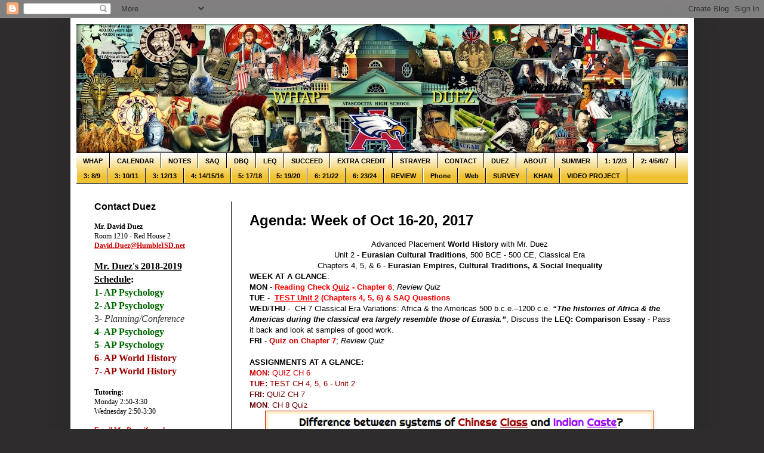

--- FILE ---
content_type: text/html; charset=UTF-8
request_url: https://whap.mrduez.com/2017/10/agenda-week-of-oct-16-20-2017.html
body_size: 18325
content:
<!DOCTYPE html>
<html class='v2' dir='ltr' lang='en'>
<head>
<link href='https://www.blogger.com/static/v1/widgets/335934321-css_bundle_v2.css' rel='stylesheet' type='text/css'/>
<meta content='width=1100' name='viewport'/>
<meta content='text/html; charset=UTF-8' http-equiv='Content-Type'/>
<meta content='blogger' name='generator'/>
<link href='https://whap.mrduez.com/favicon.ico' rel='icon' type='image/x-icon'/>
<link href='https://whap.mrduez.com/2017/10/agenda-week-of-oct-16-20-2017.html' rel='canonical'/>
<link rel="alternate" type="application/atom+xml" title="World History Advanced Placement with Mr. Duez - Atom" href="https://whap.mrduez.com/feeds/posts/default" />
<link rel="alternate" type="application/rss+xml" title="World History Advanced Placement with Mr. Duez - RSS" href="https://whap.mrduez.com/feeds/posts/default?alt=rss" />
<link rel="service.post" type="application/atom+xml" title="World History Advanced Placement with Mr. Duez - Atom" href="https://www.blogger.com/feeds/2183584517739792920/posts/default" />

<link rel="alternate" type="application/atom+xml" title="World History Advanced Placement with Mr. Duez - Atom" href="https://whap.mrduez.com/feeds/6854656183321882144/comments/default" />
<!--Can't find substitution for tag [blog.ieCssRetrofitLinks]-->
<link href='https://blogger.googleusercontent.com/img/b/R29vZ2xl/AVvXsEicPxWk86MhZo3j13-K_5mfi-mZuTBzqlBMvAooVf6Q90UtDs8SMwBQ8cPzRUE6KklG0o54_ECDFB-zqU4DqWlt8MqN1ZNBw8c-YmCanZe67nTHiRwR6xkCmWJHNIpSWc-6Jl46BrpcLwyp/s1600/Screenshot+from+2014-10-05+00:33:23.png' rel='image_src'/>
<meta content='https://whap.mrduez.com/2017/10/agenda-week-of-oct-16-20-2017.html' property='og:url'/>
<meta content='Agenda: Week of Oct 16-20, 2017' property='og:title'/>
<meta content='The AP World History course is designed to help students pass the AP World History exam.' property='og:description'/>
<meta content='https://blogger.googleusercontent.com/img/b/R29vZ2xl/AVvXsEicPxWk86MhZo3j13-K_5mfi-mZuTBzqlBMvAooVf6Q90UtDs8SMwBQ8cPzRUE6KklG0o54_ECDFB-zqU4DqWlt8MqN1ZNBw8c-YmCanZe67nTHiRwR6xkCmWJHNIpSWc-6Jl46BrpcLwyp/w1200-h630-p-k-no-nu/Screenshot+from+2014-10-05+00:33:23.png' property='og:image'/>
<title>World History Advanced Placement with Mr. Duez: Agenda: Week of Oct 16-20, 2017</title>
<style id='page-skin-1' type='text/css'><!--
/*
-----------------------------------------------
Blogger Template Style
Name:     Simple
Designer: Blogger
URL:      www.blogger.com
----------------------------------------------- */
/* Content
----------------------------------------------- */
body {
font: normal normal 12px Arial, Tahoma, Helvetica, FreeSans, sans-serif;
color: #000000;
background: #2e2c2c none no-repeat scroll center center;
padding: 0 40px 40px 40px;
}
html body .region-inner {
min-width: 0;
max-width: 100%;
width: auto;
}
h2 {
font-size: 22px;
}
a:link {
text-decoration:none;
color: #cc0000;
}
a:visited {
text-decoration:none;
color: #cc0000;
}
a:hover {
text-decoration:underline;
color: #ff9900;
}
.body-fauxcolumn-outer .fauxcolumn-inner {
background: transparent none repeat scroll top left;
_background-image: none;
}
.body-fauxcolumn-outer .cap-top {
position: absolute;
z-index: 1;
height: 400px;
width: 100%;
}
.body-fauxcolumn-outer .cap-top .cap-left {
width: 100%;
background: transparent none repeat-x scroll top left;
_background-image: none;
}
.content-outer {
-moz-box-shadow: 0 0 40px rgba(0, 0, 0, .15);
-webkit-box-shadow: 0 0 5px rgba(0, 0, 0, .15);
-goog-ms-box-shadow: 0 0 10px #333333;
box-shadow: 0 0 40px rgba(0, 0, 0, .15);
margin-bottom: 1px;
}
.content-inner {
padding: 10px 10px;
}
.content-inner {
background-color: #ffffff;
}
/* Header
----------------------------------------------- */
.header-outer {
background: #000000 none repeat-x scroll 0 -400px;
_background-image: none;
}
.Header h1 {
font: normal normal 42px Arial, Tahoma, Helvetica, FreeSans, sans-serif;
color: #000000;
text-shadow: -1px -1px 1px rgba(0, 0, 0, .2);
}
.Header h1 a {
color: #000000;
}
.Header .description {
font-size: 140%;
color: #000000;
}
.header-inner .Header .titlewrapper {
padding: 22px 30px;
}
.header-inner .Header .descriptionwrapper {
padding: 0 30px;
}
/* Tabs
----------------------------------------------- */
.tabs-inner .section:first-child {
border-top: 1px solid #000000;
}
.tabs-inner .section:first-child ul {
margin-top: -1px;
border-top: 1px solid #000000;
border-left: 0 solid #000000;
border-right: 0 solid #000000;
}
.tabs-inner .widget ul {
background: #f1c232 url(https://resources.blogblog.com/blogblog/data/1kt/simple/gradients_light.png) repeat-x scroll 0 -800px;
_background-image: none;
border-bottom: 1px solid #000000;
margin-top: 0;
margin-left: -30px;
margin-right: -30px;
}
.tabs-inner .widget li a {
display: inline-block;
padding: .6em 1em;
font: normal bold 11px Arial, Tahoma, Helvetica, FreeSans, sans-serif;
color: #000000;
border-left: 1px solid #ffffff;
border-right: 1px solid #000000;
}
.tabs-inner .widget li:first-child a {
border-left: none;
}
.tabs-inner .widget li.selected a, .tabs-inner .widget li a:hover {
color: #ffff00;
background-color: #000000;
text-decoration: none;
}
/* Columns
----------------------------------------------- */
.main-outer {
border-top: 0 solid #000000;
}
.fauxcolumn-left-outer .fauxcolumn-inner {
border-right: 1px solid #000000;
}
.fauxcolumn-right-outer .fauxcolumn-inner {
border-left: 1px solid #000000;
}
/* Headings
----------------------------------------------- */
div.widget > h2,
div.widget h2.title {
margin: 0 0 1em 0;
font: normal bold 16px Arial, Tahoma, Helvetica, FreeSans, sans-serif;
color: #000000;
}
/* Widgets
----------------------------------------------- */
.widget .zippy {
color: #cc0000;
text-shadow: 2px 2px 1px rgba(0, 0, 0, .1);
}
.widget .popular-posts ul {
list-style: none;
}
/* Posts
----------------------------------------------- */
h2.date-header {
font: normal bold 11px Arial, Tahoma, Helvetica, FreeSans, sans-serif;
}
.date-header span {
background-color: #000000;
color: #000000;
padding: inherit;
letter-spacing: inherit;
margin: inherit;
}
.main-inner {
padding-top: 30px;
padding-bottom: 30px;
}
.main-inner .column-center-inner {
padding: 0 15px;
}
.main-inner .column-center-inner .section {
margin: 0 15px;
}
.post {
margin: 0 0 25px 0;
}
h3.post-title, .comments h4 {
font: normal bold 24px Arial, Tahoma, Helvetica, FreeSans, sans-serif;
margin: .75em 0 0;
}
.post-body {
font-size: 110%;
line-height: 1.4;
position: relative;
}
.post-body img, .post-body .tr-caption-container, .Profile img, .Image img,
.BlogList .item-thumbnail img {
padding: 2px;
background: #fff2cc;
border: 1px solid #cc0000;
-moz-box-shadow: 1px 1px 5px rgba(0, 0, 0, .1);
-webkit-box-shadow: 1px 1px 5px rgba(0, 0, 0, .1);
box-shadow: 1px 1px 5px rgba(0, 0, 0, .1);
}
.post-body img, .post-body .tr-caption-container {
padding: 5px;
}
.post-body .tr-caption-container {
color: #000000;
}
.post-body .tr-caption-container img {
padding: 0;
background: transparent;
border: none;
-moz-box-shadow: 0 0 0 rgba(0, 0, 0, .1);
-webkit-box-shadow: 0 0 0 rgba(0, 0, 0, .1);
box-shadow: 0 0 0 rgba(0, 0, 0, .1);
}
.post-header {
margin: 0 0 1.5em;
line-height: 1.6;
font-size: 90%;
}
.post-footer {
margin: 20px -2px 0;
padding: 5px 10px;
color: #000000;
background-color: transparent;
border-bottom: 1px solid #000000;
line-height: 1.6;
font-size: 90%;
}
#comments .comment-author {
padding-top: 1.5em;
border-top: 1px solid #000000;
background-position: 0 1.5em;
}
#comments .comment-author:first-child {
padding-top: 0;
border-top: none;
}
.avatar-image-container {
margin: .2em 0 0;
}
#comments .avatar-image-container img {
border: 1px solid #cc0000;
}
/* Comments
----------------------------------------------- */
.comments .comments-content .icon.blog-author {
background-repeat: no-repeat;
background-image: url([data-uri]);
}
.comments .comments-content .loadmore a {
border-top: 1px solid #cc0000;
border-bottom: 1px solid #cc0000;
}
.comments .comment-thread.inline-thread {
background-color: transparent;
}
.comments .continue {
border-top: 2px solid #cc0000;
}
/* Accents
---------------------------------------------- */
.section-columns td.columns-cell {
border-left: 1px solid #000000;
}
.blog-pager {
background: transparent none no-repeat scroll top center;
}
.blog-pager-older-link, .home-link,
.blog-pager-newer-link {
background-color: #ffffff;
padding: 5px;
}
.footer-outer {
border-top: 0 dashed #bbbbbb;
}
/* Mobile
----------------------------------------------- */
body.mobile  {
background-size: auto;
}
.mobile .body-fauxcolumn-outer {
background: transparent none repeat scroll top left;
}
.mobile .body-fauxcolumn-outer .cap-top {
background-size: 100% auto;
}
.mobile .content-outer {
-webkit-box-shadow: 0 0 3px rgba(0, 0, 0, .15);
box-shadow: 0 0 3px rgba(0, 0, 0, .15);
}
.mobile .tabs-inner .widget ul {
margin-left: 0;
margin-right: 0;
}
.mobile .post {
margin: 0;
}
.mobile .main-inner .column-center-inner .section {
margin: 0;
}
.mobile .date-header span {
padding: 0.1em 10px;
margin: 0 -10px;
}
.mobile h3.post-title {
margin: 0;
}
.mobile .blog-pager {
background: transparent none no-repeat scroll top center;
}
.mobile .footer-outer {
border-top: none;
}
.mobile .main-inner, .mobile .footer-inner {
background-color: #ffffff;
}
.mobile-index-contents {
color: #000000;
}
.mobile-link-button {
background-color: #cc0000;
}
.mobile-link-button a:link, .mobile-link-button a:visited {
color: #ffff5f;
}
.mobile .tabs-inner .section:first-child {
border-top: none;
}
.mobile .tabs-inner .PageList .widget-content {
background-color: #000000;
color: #ffff00;
border-top: 1px solid #000000;
border-bottom: 1px solid #000000;
}
.mobile .tabs-inner .PageList .widget-content .pagelist-arrow {
border-left: 1px solid #000000;
}
<meta name="google-site-verification" content="KSe7L8lGl8aUYEVl8bqkL6I1Vbs-O60wItZfG94np9E" />
--></style>
<style id='template-skin-1' type='text/css'><!--
body {
min-width: 1045px;
}
.content-outer, .content-fauxcolumn-outer, .region-inner {
min-width: 1045px;
max-width: 1045px;
_width: 1045px;
}
.main-inner .columns {
padding-left: 260px;
padding-right: 0px;
}
.main-inner .fauxcolumn-center-outer {
left: 260px;
right: 0px;
/* IE6 does not respect left and right together */
_width: expression(this.parentNode.offsetWidth -
parseInt("260px") -
parseInt("0px") + 'px');
}
.main-inner .fauxcolumn-left-outer {
width: 260px;
}
.main-inner .fauxcolumn-right-outer {
width: 0px;
}
.main-inner .column-left-outer {
width: 260px;
right: 100%;
margin-left: -260px;
}
.main-inner .column-right-outer {
width: 0px;
margin-right: -0px;
}
#layout {
min-width: 0;
}
#layout .content-outer {
min-width: 0;
width: 800px;
}
#layout .region-inner {
min-width: 0;
width: auto;
}
body#layout div.add_widget {
padding: 8px;
}
body#layout div.add_widget a {
margin-left: 32px;
}
--></style>
<link href='https://www.blogger.com/dyn-css/authorization.css?targetBlogID=2183584517739792920&amp;zx=dddf0ffb-53f3-411a-bf34-83016d144f35' media='none' onload='if(media!=&#39;all&#39;)media=&#39;all&#39;' rel='stylesheet'/><noscript><link href='https://www.blogger.com/dyn-css/authorization.css?targetBlogID=2183584517739792920&amp;zx=dddf0ffb-53f3-411a-bf34-83016d144f35' rel='stylesheet'/></noscript>
<meta name='google-adsense-platform-account' content='ca-host-pub-1556223355139109'/>
<meta name='google-adsense-platform-domain' content='blogspot.com'/>

</head>
<body class='loading variant-pale'>
<div class='navbar section' id='navbar' name='Navbar'><div class='widget Navbar' data-version='1' id='Navbar1'><script type="text/javascript">
    function setAttributeOnload(object, attribute, val) {
      if(window.addEventListener) {
        window.addEventListener('load',
          function(){ object[attribute] = val; }, false);
      } else {
        window.attachEvent('onload', function(){ object[attribute] = val; });
      }
    }
  </script>
<div id="navbar-iframe-container"></div>
<script type="text/javascript" src="https://apis.google.com/js/platform.js"></script>
<script type="text/javascript">
      gapi.load("gapi.iframes:gapi.iframes.style.bubble", function() {
        if (gapi.iframes && gapi.iframes.getContext) {
          gapi.iframes.getContext().openChild({
              url: 'https://www.blogger.com/navbar/2183584517739792920?po\x3d6854656183321882144\x26origin\x3dhttps://whap.mrduez.com',
              where: document.getElementById("navbar-iframe-container"),
              id: "navbar-iframe"
          });
        }
      });
    </script><script type="text/javascript">
(function() {
var script = document.createElement('script');
script.type = 'text/javascript';
script.src = '//pagead2.googlesyndication.com/pagead/js/google_top_exp.js';
var head = document.getElementsByTagName('head')[0];
if (head) {
head.appendChild(script);
}})();
</script>
</div></div>
<div class='body-fauxcolumns'>
<div class='fauxcolumn-outer body-fauxcolumn-outer'>
<div class='cap-top'>
<div class='cap-left'></div>
<div class='cap-right'></div>
</div>
<div class='fauxborder-left'>
<div class='fauxborder-right'></div>
<div class='fauxcolumn-inner'>
</div>
</div>
<div class='cap-bottom'>
<div class='cap-left'></div>
<div class='cap-right'></div>
</div>
</div>
</div>
<div class='content'>
<div class='content-fauxcolumns'>
<div class='fauxcolumn-outer content-fauxcolumn-outer'>
<div class='cap-top'>
<div class='cap-left'></div>
<div class='cap-right'></div>
</div>
<div class='fauxborder-left'>
<div class='fauxborder-right'></div>
<div class='fauxcolumn-inner'>
</div>
</div>
<div class='cap-bottom'>
<div class='cap-left'></div>
<div class='cap-right'></div>
</div>
</div>
</div>
<div class='content-outer'>
<div class='content-cap-top cap-top'>
<div class='cap-left'></div>
<div class='cap-right'></div>
</div>
<div class='fauxborder-left content-fauxborder-left'>
<div class='fauxborder-right content-fauxborder-right'></div>
<div class='content-inner'>
<header>
<div class='header-outer'>
<div class='header-cap-top cap-top'>
<div class='cap-left'></div>
<div class='cap-right'></div>
</div>
<div class='fauxborder-left header-fauxborder-left'>
<div class='fauxborder-right header-fauxborder-right'></div>
<div class='region-inner header-inner'>
<div class='header section' id='header' name='Header'><div class='widget Header' data-version='1' id='Header1'>
<div id='header-inner'>
<a href='https://whap.mrduez.com/' style='display: block'>
<img alt='World History Advanced Placement with Mr. Duez' height='216px; ' id='Header1_headerimg' src='https://blogger.googleusercontent.com/img/b/R29vZ2xl/AVvXsEg6U_g64tVNlLeIri76Bwbfw23M_qg_iBCZph_odvKyV1KZ__WcaVV0T_ZhTs82apOB3XqngExYuKaivxfLs0afPVtRuJZC-T1IRIDabEBdQW7AfZaJf1oU7xCMRzaDjJCqi0iOajumlsSG/s1025/WHAP-BANNER-2017-2018.jpg' style='display: block' width='1025px; '/>
</a>
</div>
</div></div>
</div>
</div>
<div class='header-cap-bottom cap-bottom'>
<div class='cap-left'></div>
<div class='cap-right'></div>
</div>
</div>
</header>
<div class='tabs-outer'>
<div class='tabs-cap-top cap-top'>
<div class='cap-left'></div>
<div class='cap-right'></div>
</div>
<div class='fauxborder-left tabs-fauxborder-left'>
<div class='fauxborder-right tabs-fauxborder-right'></div>
<div class='region-inner tabs-inner'>
<div class='tabs section' id='crosscol' name='Cross-Column'><div class='widget PageList' data-version='1' id='PageList1'>
<h2>Pages</h2>
<div class='widget-content'>
<ul>
<li>
<a href='https://whap.mrduez.com/'>WHAP</a>
</li>
<li>
<a href='https://www.google.com/calendar/embed?src=mrduezhistory%40gmail.com&ctz=America/Chicago'>CALENDAR</a>
</li>
<li>
<a href='https://whap.mrduez.com/p/notes.html'>NOTES</a>
</li>
<li>
<a href='https://whap.mrduez.com/p/saq.html'>SAQ</a>
</li>
<li>
<a href='https://whap.mrduez.com/p/dbq.html'>DBQ</a>
</li>
<li>
<a href='https://whap.mrduez.com/p/frq.html'>LEQ</a>
</li>
<li>
<a href='https://whap.mrduez.com/p/tips.html'>SUCCEED</a>
</li>
<li>
<a href='https://whap.mrduez.com/p/extracredit.html'>EXTRA CREDIT</a>
</li>
<li>
<a href='https://whap.mrduez.com/p/strayer.html'>STRAYER</a>
</li>
<li>
<a href='https://whap.mrduez.com/p/contact.html'>CONTACT</a>
</li>
<li>
<a href='https://whap.mrduez.com/p/duez.html'>DUEZ</a>
</li>
<li>
<a href='https://whap.mrduez.com/p/about.html'>ABOUT</a>
</li>
<li>
<a href='https://whap.mrduez.com/p/summer-reading-six-glasses.html'>SUMMER</a>
</li>
<li>
<a href='https://whap.mrduez.com/p/unit-1-technical-environmental.html'>1: 1/2/3</a>
</li>
<li>
<a href='https://whap.mrduez.com/p/unit-2.html'>2: 4/5/6/7</a>
</li>
<li>
<a href='https://whap.mrduez.com/p/unit-3.html'>3: 8/9</a>
</li>
<li>
<a href='https://whap.mrduez.com/p/unit-3-part-ii-chapters-10-11.html'>3: 10/11</a>
</li>
<li>
<a href='https://whap.mrduez.com/p/unit-3-part-iii-chapters-12-13.html'>3: 12/13</a>
</li>
<li>
<a href='https://whap.mrduez.com/p/unit-4.html'>4: 14/15/16</a>
</li>
<li>
<a href='https://whap.mrduez.com/p/unit-5-industrialization-and-global.html'>5: 17/18</a>
</li>
<li>
<a href='https://whap.mrduez.com/p/chapter-19-internal-troubles-external.html'>5: 19/20</a>
</li>
<li>
<a href='https://whap.mrduez.com/p/unit-6-accelerating-global-change-and.html'>6: 21/22</a>
</li>
<li>
<a href='https://whap.mrduez.com/p/6-2324.html'>6: 23/24</a>
</li>
<li>
<a href='https://whap.mrduez.com/p/ap-test-review.html'>REVIEW</a>
</li>
<li>
<a href='http://whap.mrduez.com/?m=1'>Phone</a>
</li>
<li>
<a href='http://whap.mrduez.com/?m=0'>Web</a>
</li>
<li>
<a href='https://docs.google.com/forms/d/e/1FAIpQLSff8MbDAJO5HYt7rkaHQ0POJuQM0Kl4QfX12b40H96g-V2R3g/viewform'>SURVEY</a>
</li>
<li>
<a href='https://www.khanacademy.org/humanities/ap-world-history'>KHAN</a>
</li>
<li>
<a href='https://whap.mrduez.com/p/video-project.html'>VIDEO PROJECT</a>
</li>
</ul>
<div class='clear'></div>
</div>
</div></div>
<div class='tabs no-items section' id='crosscol-overflow' name='Cross-Column 2'></div>
</div>
</div>
<div class='tabs-cap-bottom cap-bottom'>
<div class='cap-left'></div>
<div class='cap-right'></div>
</div>
</div>
<div class='main-outer'>
<div class='main-cap-top cap-top'>
<div class='cap-left'></div>
<div class='cap-right'></div>
</div>
<div class='fauxborder-left main-fauxborder-left'>
<div class='fauxborder-right main-fauxborder-right'></div>
<div class='region-inner main-inner'>
<div class='columns fauxcolumns'>
<div class='fauxcolumn-outer fauxcolumn-center-outer'>
<div class='cap-top'>
<div class='cap-left'></div>
<div class='cap-right'></div>
</div>
<div class='fauxborder-left'>
<div class='fauxborder-right'></div>
<div class='fauxcolumn-inner'>
</div>
</div>
<div class='cap-bottom'>
<div class='cap-left'></div>
<div class='cap-right'></div>
</div>
</div>
<div class='fauxcolumn-outer fauxcolumn-left-outer'>
<div class='cap-top'>
<div class='cap-left'></div>
<div class='cap-right'></div>
</div>
<div class='fauxborder-left'>
<div class='fauxborder-right'></div>
<div class='fauxcolumn-inner'>
</div>
</div>
<div class='cap-bottom'>
<div class='cap-left'></div>
<div class='cap-right'></div>
</div>
</div>
<div class='fauxcolumn-outer fauxcolumn-right-outer'>
<div class='cap-top'>
<div class='cap-left'></div>
<div class='cap-right'></div>
</div>
<div class='fauxborder-left'>
<div class='fauxborder-right'></div>
<div class='fauxcolumn-inner'>
</div>
</div>
<div class='cap-bottom'>
<div class='cap-left'></div>
<div class='cap-right'></div>
</div>
</div>
<!-- corrects IE6 width calculation -->
<div class='columns-inner'>
<div class='column-center-outer'>
<div class='column-center-inner'>
<div class='main section' id='main' name='Main'><div class='widget Blog' data-version='1' id='Blog1'>
<div class='blog-posts hfeed'>

          <div class="date-outer">
        

          <div class="date-posts">
        
<div class='post-outer'>
<div class='post hentry uncustomized-post-template' itemprop='blogPost' itemscope='itemscope' itemtype='http://schema.org/BlogPosting'>
<meta content='https://blogger.googleusercontent.com/img/b/R29vZ2xl/AVvXsEicPxWk86MhZo3j13-K_5mfi-mZuTBzqlBMvAooVf6Q90UtDs8SMwBQ8cPzRUE6KklG0o54_ECDFB-zqU4DqWlt8MqN1ZNBw8c-YmCanZe67nTHiRwR6xkCmWJHNIpSWc-6Jl46BrpcLwyp/s1600/Screenshot+from+2014-10-05+00:33:23.png' itemprop='image_url'/>
<meta content='2183584517739792920' itemprop='blogId'/>
<meta content='6854656183321882144' itemprop='postId'/>
<a name='6854656183321882144'></a>
<h3 class='post-title entry-title' itemprop='name'>
Agenda: Week of Oct 16-20, 2017
</h3>
<div class='post-header'>
<div class='post-header-line-1'></div>
</div>
<div class='post-body entry-content' id='post-body-6854656183321882144' itemprop='description articleBody'>
<div style="text-align: center;">
<span style="font-family: inherit;">Advanced Placement <b>World History</b> with Mr. Duez</span></div>
<div style="text-align: center;">
<span style="font-family: inherit;">Unit 2 - <b>Eurasian Cultural Traditions</b>, 500 BCE - 500 CE, Classical Era</span></div>
<div style="text-align: center;">
<span style="font-family: inherit;">Chapters 4, 5, &amp; 6 - <b>Eurasian Empires, Cultural Traditions, &amp; Social Inequality</b></span></div>
<span style="font-family: inherit;"><b>WEEK AT A GLANCE</b>:</span><br />
<span style="font-family: inherit;"><b>MON</b> - <b><span style="color: red;">Reading Check <u>Quiz</u> - Chapter 6</span></b>; <i>Review Quiz&nbsp;</i></span><br />
<span style="font-family: inherit;"><b>TUE</b> - &nbsp;</span><b><span style="color: red;"><u>TEST Unit 2</u>&nbsp;(Chapters 4, 5, 6) &amp; SAQ Questions</span></b><br />
<span style="font-family: inherit;"><b>WED</b>/<b>THU</b> - &nbsp;</span>CH 7 Classical Era Variations: Africa &amp; the Americas 500 b.c.e.&#8211;1200 c.e. <i><b>&#8220;The histories of Africa &amp; the Americas during the classical era largely resemble those of Eurasia.&#8221;</b></i>; Discuss the <b>LEQ: Comparison Essay</b> - Pass it back and look at samples of good work.<br />
<span style="font-family: inherit;"><b style="font-family: inherit;">FRI</b><span style="font-family: inherit;"> - <b><span style="color: #cc0000;">Quiz on Chapter 7</span></b>; <i>Review Quiz</i></span></span><br />
<i><span style="font-family: inherit;"><br /></span></i>
<b><span style="font-family: inherit;">ASSIGNMENTS AT A GLANCE:</span></b><br />
<span style="color: #cc0000; font-family: inherit;"><b>MON:&nbsp;</b>QUIZ CH 6</span><br />
<span style="color: #990000; font-family: inherit;"><b>TUE:</b> TEST CH 4, 5, 6 - Unit 2</span><br />
<span style="color: #660000; font-family: inherit;"><b>FRI: </b>QUIZ CH 7</span><br />
<span style="color: #660000; font-family: inherit;"><b>MON</b>: CH 8 Quiz</span><br />
<table align="center" cellpadding="0" cellspacing="0" class="tr-caption-container" style="margin-left: auto; margin-right: auto; text-align: center;"><tbody>
<tr><td style="text-align: center;"><a href="https://blogger.googleusercontent.com/img/b/R29vZ2xl/AVvXsEicPxWk86MhZo3j13-K_5mfi-mZuTBzqlBMvAooVf6Q90UtDs8SMwBQ8cPzRUE6KklG0o54_ECDFB-zqU4DqWlt8MqN1ZNBw8c-YmCanZe67nTHiRwR6xkCmWJHNIpSWc-6Jl46BrpcLwyp/s1600/Screenshot+from+2014-10-05+00:33:23.png" imageanchor="1" style="margin-left: auto; margin-right: auto;"><span style="font-family: inherit;"><img border="0" height="482" src="https://blogger.googleusercontent.com/img/b/R29vZ2xl/AVvXsEicPxWk86MhZo3j13-K_5mfi-mZuTBzqlBMvAooVf6Q90UtDs8SMwBQ8cPzRUE6KklG0o54_ECDFB-zqU4DqWlt8MqN1ZNBw8c-YmCanZe67nTHiRwR6xkCmWJHNIpSWc-6Jl46BrpcLwyp/s1600/Screenshot+from+2014-10-05+00:33:23.png" width="640" /></span></a></td></tr>
<tr><td class="tr-caption" style="text-align: center;"><i><span style="font-family: inherit;">There are big differences between China &amp; India, but they both have a system of social hierarchy.</span></i></td></tr>
</tbody></table>
<span style="font-family: inherit;"><b>Learning Targets</b>:</span><br />
<i>&#9733; Analyze social structures in classical Eurasia</i><br />
<i>&#9733; Compare the causes of differences in social structures in different civilizations</i><br />
<i>&#9733; Describe the nature of classical patriarchy and its variations</i><br />
<span style="font-family: inherit;"><span style="font-family: inherit;"><br /></span><span style="font-family: inherit;"><b>Essential Questions</b>:</span></span><br />
<i>1. &#8220;Social inequality was both accepted and resisted in classical civilizations.&#8221; What evidence might support this statement?</i><br />
<i>2. How would you describe the social hierarchy of classical China?</i><br />
<i>3. What class conflicts disrupted Chinese society?</i><br />
<i>4. What set of ideas underlies India&#8217;s caste-based society?</i><br />
<i>5. What is the difference between varna and jati as expressions of classical India&#8217;s caste system?</i><br />
<i>6. How did India&#8217;s caste system differ from China&#8217;s class system?</i><br />
<i>7. How did Greco-Roman slavery differ from that of other classical civilizations?</i><br />
<i>8. In what ways did the expression of Chinese patriarchy change over time, and why did it change?</i><br />
<span style="font-family: inherit;"></span><br />
<i>9. How did the patriarchies of Athens and Sparta differ from each other?</i><br />
<span style="font-family: inherit;">----------------------------------</span><br />
<b><span style="font-family: Helvetica Neue, Arial, Helvetica, sans-serif; font-size: x-large;">Monday, Oct 16, 2017</span></b><br />
<span style="font-family: inherit;"><b>Quote</b>:&nbsp;<i>&#8220;Sometimes you don&#8217;t realize your own strength until you come face to face with your greatest weakness.&#8221;</i> &#8211; Susan Gale</span><br />
<span style="font-family: inherit;"><span style="font-family: inherit;"><br /></span>
<span style="font-family: inherit;"><b>Agenda</b>:</span></span><br />
<span style="color: blue; font-family: inherit;">1. <b>DO NOW:</b> <i>Prep notes for Reading Check Quiz - Chapter 6 Eurasian Social Inequalities.</i></span><br />
<span style="font-family: inherit;"><i><br /></i></span>
<span style="color: red; font-family: inherit;"><span style="font-family: inherit;">2.<span style="color: red;"> </span></span><span style="color: red;"><b style="font-family: inherit;">QUIZ</b> <b style="font-family: inherit;">Chapter 6</b><span style="font-family: inherit;"> - Reading Check, you may use your&nbsp;</span>handwritten<span style="font-family: inherit;">&nbsp;notes.</span></span></span><br />
<span style="color: red; font-family: inherit;">After the quiz, answer the question that is on the screen:&nbsp;</span><br />
<div style="text-align: center;">
<b><i><span style="color: red; font-family: inherit;"><a href="https://docs.google.com/presentation/d/1YwnfWLF4vLN8I7KcyamZQ7qRHXbfSQX_sPfx7WoCyLg/pub?start=false&amp;loop=false&amp;delayms=3000" target="_blank"><span id="docs-internal-guid-855c7175-dbee-a2ad-10bd-f56cdcf69698"></span>How did the patriarchies of Athens and Sparta differ from each other?</a></span></i></b><br />
<b><i><span style="font-family: inherit;"><br /></span></i></b></div>
<span style="color: #38761d; font-family: inherit;">3. <b>Review Quiz</b><i>&nbsp;</i></span><br />
<span style="font-family: inherit;"><span style="font-family: inherit;"><br /></span></span>
<b>ASSIGNMENTS:</b><br />
<span style="color: #cc0000; font-family: inherit;"><b>MON:&nbsp;</b>QUIZ CH 6</span><br />
<span style="color: #990000; font-family: inherit;"><b>TUE:</b>&nbsp;TEST CH 4, 5, 6 - Unit 2</span><br />
<span style="font-family: inherit;"></span><br />
<span style="color: #660000; font-family: inherit;"><b>FRI:&nbsp;</b>QUIZ CH 7</span><br />
<table align="center" cellpadding="0" cellspacing="0" class="tr-caption-container" style="margin-left: auto; margin-right: auto; text-align: center;"><tbody>
<tr><td style="text-align: center;"><a href="https://blogger.googleusercontent.com/img/b/R29vZ2xl/AVvXsEiEM1rkmEg3us8cjl-555RKiriEk8023BoxXA4lsrrdQE-_3gx0VpzCHvYs83LkGd9Xj8e6OLBlfp46tLK0S-EdLMC95ADdxPr4SN7vBnr7BDSKR-tcWZb2kFOj_QX6RJtRwV2s3IUVK62r/s1600/300-Movie-Publicity-Still-300-222374_1500_642.jpg" imageanchor="1" style="margin-left: auto; margin-right: auto;"><span style="font-family: inherit;"><img border="0" height="272" src="https://blogger.googleusercontent.com/img/b/R29vZ2xl/AVvXsEiEM1rkmEg3us8cjl-555RKiriEk8023BoxXA4lsrrdQE-_3gx0VpzCHvYs83LkGd9Xj8e6OLBlfp46tLK0S-EdLMC95ADdxPr4SN7vBnr7BDSKR-tcWZb2kFOj_QX6RJtRwV2s3IUVK62r/s1600/300-Movie-Publicity-Still-300-222374_1500_642.jpg" width="640" /></span></a></td></tr>
<tr><td class="tr-caption" style="text-align: center;"><i><span style="font-family: inherit;">Patriarchies of the empires in Unit 2 differed even within a single empire, like Greece.</span></i></td></tr>
</tbody></table>
----------------------------------<br />
<b><span style="font-family: Helvetica Neue, Arial, Helvetica, sans-serif; font-size: x-large;">Tuesday, Oct 17, 2017</span></b><br />
<span style="font-family: inherit;"><b>Quote</b>:<i>&nbsp;&#8220;Courage&nbsp;doesn't&nbsp;always roar. Sometimes courage is the quiet voice at the end of the day saying, &#8220;I will try again tomorrow.&#8221;</i> - Mary Anne Radmacher</span><br />
<b style="font-family: inherit;"><br /></b>
<b style="font-family: inherit;">Agenda</b><span style="font-family: inherit;">:</span><br />
<span style="color: #cc0000;">1.<b> TEST - UNIT 2 - Chapters 4, 5, &amp; 6</b></span><br />
<span style="color: #cc0000;">2.&nbsp;<i style="font-weight: bold;">SAQ - Unit 2</i></span><br />
<b><br /></b>
<b>ASSIGNMENTS:</b><br />
<span style="color: #990000; font-family: inherit;"><b>TUE:</b>&nbsp;TEST CH 4, 5, 6 - Unit 2</span><br />
<span style="font-family: inherit;"></span><br />
<span style="color: #660000; font-family: inherit;"><b>FRI:&nbsp;</b>QUIZ CH 7</span><br />
<span style="color: #660000; font-family: inherit;"><b>MON</b>: CH 8 Quiz</span><br />
<table align="center" cellpadding="0" cellspacing="0" class="tr-caption-container" style="margin-left: auto; margin-right: auto; text-align: center;"><tbody>
<tr><td style="text-align: center;"><a href="https://blogger.googleusercontent.com/img/b/R29vZ2xl/AVvXsEglMSJj_ellgL8DAK3I5RlNyKqmKMlcJoHs3aqDQf5ZyCGbuVyLoYCvFmc_GbdHAkTaBBPJ58tFNMsNQCY46NedklWP3miz3j8tcRCEYAuQpwFu33jqb5XEdn0p8JSkL1IchAl9gujS_k1Q/s1600/maxresdefault+(1).jpg" imageanchor="1" style="margin-left: auto; margin-right: auto;"><span style="font-family: inherit;"><img border="0" height="272" src="https://blogger.googleusercontent.com/img/b/R29vZ2xl/AVvXsEglMSJj_ellgL8DAK3I5RlNyKqmKMlcJoHs3aqDQf5ZyCGbuVyLoYCvFmc_GbdHAkTaBBPJ58tFNMsNQCY46NedklWP3miz3j8tcRCEYAuQpwFu33jqb5XEdn0p8JSkL1IchAl9gujS_k1Q/s1600/maxresdefault+(1).jpg" width="640" /></span></a></td></tr>
<tr><td class="tr-caption" style="text-align: center;"><i><span style="font-family: inherit;">Slavery in Roman Empire, as depicted in the Academy Award Winning Motion Picture: <b>Gladiator</b></span></i></td></tr>
</tbody></table>
---------------------------------------------------<br />
<b><span style="font-family: Helvetica Neue, Arial, Helvetica, sans-serif; font-size: x-large;">Wednesday, Oct 18, 2017</span></b><br />
<span style="font-family: inherit;"><b>Quote</b>:&nbsp;<i>&#8220;You have power over your mind &#8211; not outside events. Realize this, and you will find strength.&#8221;</i>- Marcus Aurelius, Meditations</span><br />
<span style="font-family: inherit;"><span style="font-family: inherit;"><br /></span>
<span style="font-family: inherit;"><b>Learning Targets</b>:</span></span><br />
<i><span style="font-family: inherit;">All Objectives for Unit 2 - for Test</span></i><br />
<i><span style="font-family: inherit;">Also, Students will know what is expected of them on the AP Test FRQ - Comparative Essay.</span></i><br />
<i><span style="font-family: inherit;">Thesis, Supporting evidence, Direct Comparisons, &amp; Analysis will be emphasized.</span></i><br />
<span style="font-family: inherit;"><b style="font-family: inherit;"><br /></b>
<b style="font-family: inherit;">Agenda</b><span style="font-family: inherit;">:</span></span><br />
<span style="color: blue; font-family: inherit;">1. <b>DO NOW:</b>&nbsp;</span><span style="color: blue;">&nbsp;Do you agree with this statement? Explain why or why not.</span><br />
<span style="color: blue;">CH 7 Classical Era Variations: Africa &amp; the Americas 500 b.c.e.&#8211;1200 c.e.</span><br />
<span style="color: blue;"><br /></span>
<i><span style="font-size: large;"><span style="color: blue;"><b>&#8220;The histories of Africa &amp; the Americas during the classical era </b></span><b style="color: blue;">largely resemble those of Eurasia.&#8221;</b></span></i><br />
<span style="color: blue;"><br /></span>
<span style="color: #274e13;">3. <b>Notes, Discussion, Video</b>: CH 7 Classical Era Variations</span><br />
<span style="color: #274e13;"><br /></span>
<br />
<span style="color: #38761d; font-family: inherit;"><br /></span>
<b>ASSIGNMENTS:</b><br />
<b style="color: #660000; font-family: inherit;">FRI:&nbsp;</b><span style="color: #660000; font-family: inherit;">QUIZ CH 7</span><br />
<b style="color: #660000;">MON</b><span style="color: #660000;">: CH 8 Quiz</span><br />
<div class="separator" style="clear: both; text-align: center;">
<a href="https://blogger.googleusercontent.com/img/b/R29vZ2xl/AVvXsEi_GcBkgzOLKa9uhf7OZ8g0SRBPy_sohlw5qiQXNGczJwWvuAVkp_3BYl8P8o0IfU07AXJ7s_UHfOht7teVZKspcS6NJc6uf07-f5uFAoOL6ymY7d1ktEE6lbxUVNzuWa8kyePrHVf6HIBb/s1600/Pueblo+Alto+Loop+201.JPG" imageanchor="1" style="margin-left: 1em; margin-right: 1em;"><span style="font-family: inherit;"><img border="0" height="426" src="https://blogger.googleusercontent.com/img/b/R29vZ2xl/AVvXsEi_GcBkgzOLKa9uhf7OZ8g0SRBPy_sohlw5qiQXNGczJwWvuAVkp_3BYl8P8o0IfU07AXJ7s_UHfOht7teVZKspcS6NJc6uf07-f5uFAoOL6ymY7d1ktEE6lbxUVNzuWa8kyePrHVf6HIBb/s1600/Pueblo+Alto+Loop+201.JPG" width="640" /></span></a></div>
----------------------------------<br />
<b><span style="font-family: Helvetica Neue, Arial, Helvetica, sans-serif; font-size: x-large;">Friday, Oct 20, 2016</span></b><br />
<span style="font-family: inherit;"><b>Quote</b>: <i>"Don&#8217;t judge each day by the harvest you reap but by the seeds that you plant."</i> - Robert Louis Stevenson</span><br />
<span style="font-family: inherit;"><span style="font-family: inherit;"><br /></span>
<span style="font-family: inherit;"><b>Learning Targets</b>:</span></span><br />
<span style="font-family: inherit;">&#9733; Analyze classical civilizations that evolved outside of the more well-known civilizations of Eurasia</span><br />
<span style="font-family: inherit;">&#9733; Compare the development of civilizations in Africa and the Americas</span><br />
<span style="font-family: inherit;">&#9733; Examine the factors that make civilizations develop and analyze why they develop differently in some regions</span><br />
<span style="font-family: inherit;">&#9733; Distinguish the characteristics of complex civilizations and judge whether they could develop without any recognizable centralized control</span><br />
<span style="font-family: inherit;"><span style="font-family: inherit;"><br /></span>
<span style="font-family: inherit;">
<b>Essential Questions</b>:</span></span><br />
<i><span style="font-family: inherit;">1. &#8220;The histories of Africa and the Americas during the classical era largely resemble those of Eurasia.&#8221; Do you agree with this statement? Explain why or why not.</span></i><br />
<i><span style="font-family: inherit;">2. &#8220;The particular cultures and societies of Africa and of the Americas discussed in this chapter developed largely in isolation from one another.&#8221; What evidence would support this statement, and what might challenge it?</span></i><br />
<i><span style="font-family: inherit;">3. What generated change in the histories of Africa and the Americas during the classical era?</span></i><br />
<span style="font-family: inherit;"><span style="font-family: inherit;"><br /></span>
<span style="font-family: inherit;"><b>Agenda</b>:</span></span><br />
<span style="color: blue; font-family: inherit;"><span style="font-family: inherit;">1. <b>DO NOW:</b>&nbsp;</span><span style="font-size: 19px; font-weight: bold; text-align: center; white-space: pre-wrap;"><i>Do you agree with this statement? Explain why or why not.</i></span></span><br />
<div dir="ltr" style="line-height: 1; margin-bottom: 0pt; margin-top: 0pt;">
<span style="background-color: transparent; color: blue; font-family: inherit; font-size: 16px; font-style: normal; font-variant: normal; font-weight: bold; text-decoration: none; vertical-align: baseline; white-space: pre-wrap;">CH 7 Classical Era Variations: Africa &amp; the Americas 500 b.c.e.&#8211;1200 c.e.</span></div>
<div dir="ltr" style="line-height: 1; margin-bottom: 0pt; margin-top: 0pt;">
<span style="background-color: transparent; font-style: normal; font-variant: normal; font-weight: bold; text-decoration: none; vertical-align: baseline; white-space: pre-wrap;"><span style="color: blue; font-family: inherit; font-size: 8px;"><br class="kix-line-break" /></span></span></div>
<div style="text-align: center;">
<span style="color: blue;"><span style="font-family: inherit; line-height: 1; vertical-align: baseline;"><b>&#8220;The histories of Africa &amp; the Americas during the classical era&nbsp;</b></span></span></div>
<div style="text-align: center;">
<span style="font-family: inherit;"><b><span style="color: blue;"><span style="line-height: 1; text-decoration: underline; vertical-align: baseline;">l</span></span><span style="color: blue; line-height: 1; text-decoration: underline; vertical-align: baseline;">argely resemble</span><span style="color: blue; line-height: 1; vertical-align: baseline;"> those of Eurasia.&#8221;</span></b></span><br />
<span style="color: blue; font-family: inherit; line-height: 1; vertical-align: baseline;"><br /></span></div>
<span style="color: #38761d; font-family: inherit;">2. <b>Notes, Discussion, Video: CH 7 Classical Era Variations</b></span><br />
<span style="font-family: inherit;"><br /></span>
<b>ASSIGNMENTS:</b><br />
<span style="color: #cc0000; font-family: inherit;"><b>MON:&nbsp;</b>QUIZ CH 8&nbsp;</span>
<div style='clear: both;'></div>
</div>
<div class='post-footer'>
<div class='post-footer-line post-footer-line-1'>
<span class='post-author vcard'>
</span>
<span class='post-timestamp'>
on
<meta content='https://whap.mrduez.com/2017/10/agenda-week-of-oct-16-20-2017.html' itemprop='url'/>
<a class='timestamp-link' href='https://whap.mrduez.com/2017/10/agenda-week-of-oct-16-20-2017.html' rel='bookmark' title='permanent link'><abbr class='published' itemprop='datePublished' title='2017-10-12T14:16:00-05:00'>Thursday, October 12, 2017</abbr></a>
</span>
<span class='post-comment-link'>
</span>
<span class='post-icons'>
<span class='item-control blog-admin pid-1947474217'>
<a href='https://www.blogger.com/post-edit.g?blogID=2183584517739792920&postID=6854656183321882144&from=pencil' title='Edit Post'>
<img alt='' class='icon-action' height='18' src='https://resources.blogblog.com/img/icon18_edit_allbkg.gif' width='18'/>
</a>
</span>
</span>
<div class='post-share-buttons goog-inline-block'>
</div>
</div>
<div class='post-footer-line post-footer-line-2'>
<span class='post-labels'>
</span>
</div>
<div class='post-footer-line post-footer-line-3'>
<span class='post-location'>
</span>
</div>
</div>
</div>
<div class='comments' id='comments'>
<a name='comments'></a>
</div>
</div>

        </div></div>
      
</div>
<div class='blog-pager' id='blog-pager'>
<span id='blog-pager-newer-link'>
<a class='blog-pager-newer-link' href='https://whap.mrduez.com/2017/10/agenda-week-of-oct-23-27-2017.html' id='Blog1_blog-pager-newer-link' title='Newer Post'>Newer Post</a>
</span>
<span id='blog-pager-older-link'>
<a class='blog-pager-older-link' href='https://whap.mrduez.com/2017/10/houston-texans-all-star-in-classroom.html' id='Blog1_blog-pager-older-link' title='Older Post'>Older Post</a>
</span>
<a class='home-link' href='https://whap.mrduez.com/'>Home</a>
</div>
<div class='clear'></div>
<div class='post-feeds'>
</div>
</div></div>
</div>
</div>
<div class='column-left-outer'>
<div class='column-left-inner'>
<aside>
<div class='sidebar section' id='sidebar-left-1'><div class='widget Text' data-version='1' id='Text1'>
<h2 class='title'>Contact Duez</h2>
<div class='widget-content'>
<span style="font-family:&quot;;"><span style="font-family:&quot;;"><p   style="font-style: normal; font-weight: normal; margin: 0px;font-family:&quot;;font-size:medium;"><span =""  style="font-family:inherit;"><b>Mr. David Duez</b></span></p><p   style="font-style: normal; font-weight: normal; margin: 0px;font-family:&quot;;font-size:medium;"><span =""  style="font-family:inherit;">Room 1210 - Red House 2</span></p><p   style="font-style: normal; font-weight: normal; margin: 0px;font-family:&quot;;font-size:medium;"><span =""  style="font-family:inherit;"><a href="mailto:david.duez@humbleisd.net"><b><u>David.Duez@HumbleISD.net</u></b></a> </span></p><p   style="font-style: normal; font-weight: normal; margin: 0px;font-family:&quot;;font-size:medium;"><span =""  style="font-family:inherit;"><a href="mailto://david.duez@gmail.com"><br /></a></span></p><p  style="font-style: normal; font-weight: normal; margin: 0px;font-size:medium;"><b><u>Mr. Duez's 2018-2019 Schedule</u>:</b></p><p  style="font-style: normal; font-weight: normal; margin: 0px;font-size:medium;"><b><span =""  style="color:#006600;">1- AP Psychology</span></b></p><p  style="font-style: normal; font-weight: normal; margin: 0px;font-size:medium;"><b><span =""  style="color:#006600;">2- AP Psychology</span></b></p><p  style="font-weight: normal; margin: 0px;font-size:medium;"><span =""  style="color:#333333;">3- <i>Planning/Conference</i></span></p><p  style="font-style: normal; font-weight: normal; margin: 0px;font-size:medium;"><b><span =""  style="color:#006600;">4- AP Psychology</span></b></p><p  style="margin: 0px;font-size:medium;"><b><span =""  style="color:#006600;">5- AP Psychology</span></b></p><p  style="margin: 0px;font-size:medium;"><span =""  style="color:#990000;"><b>6- </b></span><b style="color: #990000;">AP World History</b></p><p style="font-size: medium; font-style: normal; font-weight: normal; margin: 0px;"><span =""  style="color:#990000;"><b>7- AP World History</b></span></p><p size="medium" style="font-style: normal; font-weight: normal; margin: 0px;"><br /></p><p   style="font-style: normal; font-weight: normal; margin: 0px;font-family:&quot;;font-size:medium;"><span =""   style="font-family:&quot;;font-size:100%;"><span =""  style="font-family:inherit;"><b>Tutoring:</b></span></span></p><p   style="font-weight: normal; margin: 0px;font-family:&quot;;font-size:medium;"><span =""   style="font-family:&quot;;font-size:100%;"><span =""  style="font-family:inherit;"><span style="font-family:&quot;;">Monday 2:50-3:30</span></span></span></p><p   style="font-weight: normal; margin: 0px;font-family:&quot;;font-size:medium;"><span =""   style="font-family:&quot;;font-size:100%;"><span =""  style="font-family:inherit;">Wednesday 2:50-3:30</span></span></p><p face="&quot;" size="medium" style="font-style: normal; font-weight: normal; margin: 0px;"><br /></p><p face="&quot;" size="medium" style="font-style: normal; margin: 0px;"><a href="mailto:david.duez@humbleisd.net"><b><u>Email Mr. Duez if you have any questions</u></b></a></p><p size="medium" style="font-style: normal; font-weight: normal; margin: 0px;"><span =""   style="font-family:&quot;;font-size:100%;">Mr. Duez is in his room each day until 3:15.</span></p><p face="&quot;" size="medium" style="font-style: normal; font-weight: normal; margin: 0px;"><i style="font-family: inherit; font-size: 100%;">If you need a quick question answered, stop by.</i></p></span></span>
</div>
<div class='clear'></div>
</div><div class='widget Image' data-version='1' id='Image1'>
<h2>TEXT: STRAYER</h2>
<div class='widget-content'>
<img alt='TEXT: STRAYER' height='250' id='Image1_img' src='https://blogger.googleusercontent.com/img/b/R29vZ2xl/AVvXsEhQjVEC5xqbb_6VFbmWmDrOHNSFIQqd5UAmAzj3_Xw1L5xkK22qCJRs0H2fJHnIfIk8uFAkNCr54derHVR1C6-mKXEsI3JiBm3mHgCxCu9eXyLFjYznkQIlPKHbh6Ls9wKakRB7ABQO_ENT/s250/Ways-of-the-World-Strayer-Robert-W-9780312644666.jpg' width='190'/>
<br/>
<span class='caption'>Ways of the World, 1E, Robert W. Strayer</span>
</div>
<div class='clear'></div>
</div><div class='widget Stats' data-version='1' id='Stats1'>
<h2>Total Pageviews</h2>
<div class='widget-content'>
<div id='Stats1_content' style='display: none;'>
<script src='https://www.gstatic.com/charts/loader.js' type='text/javascript'></script>
<span id='Stats1_sparklinespan' style='display:inline-block; width:75px; height:30px'></span>
<span class='counter-wrapper text-counter-wrapper' id='Stats1_totalCount'>
</span>
<div class='clear'></div>
</div>
</div>
</div><div class='widget BlogArchive' data-version='1' id='BlogArchive1'>
<h2>Website History</h2>
<div class='widget-content'>
<div id='ArchiveList'>
<div id='BlogArchive1_ArchiveList'>
<ul class='hierarchy'>
<li class='archivedate collapsed'>
<a class='toggle' href='javascript:void(0)'>
<span class='zippy'>

        &#9658;&#160;
      
</span>
</a>
<a class='post-count-link' href='https://whap.mrduez.com/2019/'>
2019
</a>
<span class='post-count' dir='ltr'>(28)</span>
<ul class='hierarchy'>
<li class='archivedate collapsed'>
<a class='toggle' href='javascript:void(0)'>
<span class='zippy'>

        &#9658;&#160;
      
</span>
</a>
<a class='post-count-link' href='https://whap.mrduez.com/2019/08/'>
August
</a>
<span class='post-count' dir='ltr'>(1)</span>
</li>
</ul>
<ul class='hierarchy'>
<li class='archivedate collapsed'>
<a class='toggle' href='javascript:void(0)'>
<span class='zippy'>

        &#9658;&#160;
      
</span>
</a>
<a class='post-count-link' href='https://whap.mrduez.com/2019/05/'>
May
</a>
<span class='post-count' dir='ltr'>(5)</span>
</li>
</ul>
<ul class='hierarchy'>
<li class='archivedate collapsed'>
<a class='toggle' href='javascript:void(0)'>
<span class='zippy'>

        &#9658;&#160;
      
</span>
</a>
<a class='post-count-link' href='https://whap.mrduez.com/2019/04/'>
April
</a>
<span class='post-count' dir='ltr'>(6)</span>
</li>
</ul>
<ul class='hierarchy'>
<li class='archivedate collapsed'>
<a class='toggle' href='javascript:void(0)'>
<span class='zippy'>

        &#9658;&#160;
      
</span>
</a>
<a class='post-count-link' href='https://whap.mrduez.com/2019/03/'>
March
</a>
<span class='post-count' dir='ltr'>(4)</span>
</li>
</ul>
<ul class='hierarchy'>
<li class='archivedate collapsed'>
<a class='toggle' href='javascript:void(0)'>
<span class='zippy'>

        &#9658;&#160;
      
</span>
</a>
<a class='post-count-link' href='https://whap.mrduez.com/2019/02/'>
February
</a>
<span class='post-count' dir='ltr'>(4)</span>
</li>
</ul>
<ul class='hierarchy'>
<li class='archivedate collapsed'>
<a class='toggle' href='javascript:void(0)'>
<span class='zippy'>

        &#9658;&#160;
      
</span>
</a>
<a class='post-count-link' href='https://whap.mrduez.com/2019/01/'>
January
</a>
<span class='post-count' dir='ltr'>(8)</span>
</li>
</ul>
</li>
</ul>
<ul class='hierarchy'>
<li class='archivedate collapsed'>
<a class='toggle' href='javascript:void(0)'>
<span class='zippy'>

        &#9658;&#160;
      
</span>
</a>
<a class='post-count-link' href='https://whap.mrduez.com/2018/'>
2018
</a>
<span class='post-count' dir='ltr'>(48)</span>
<ul class='hierarchy'>
<li class='archivedate collapsed'>
<a class='toggle' href='javascript:void(0)'>
<span class='zippy'>

        &#9658;&#160;
      
</span>
</a>
<a class='post-count-link' href='https://whap.mrduez.com/2018/12/'>
December
</a>
<span class='post-count' dir='ltr'>(2)</span>
</li>
</ul>
<ul class='hierarchy'>
<li class='archivedate collapsed'>
<a class='toggle' href='javascript:void(0)'>
<span class='zippy'>

        &#9658;&#160;
      
</span>
</a>
<a class='post-count-link' href='https://whap.mrduez.com/2018/11/'>
November
</a>
<span class='post-count' dir='ltr'>(6)</span>
</li>
</ul>
<ul class='hierarchy'>
<li class='archivedate collapsed'>
<a class='toggle' href='javascript:void(0)'>
<span class='zippy'>

        &#9658;&#160;
      
</span>
</a>
<a class='post-count-link' href='https://whap.mrduez.com/2018/10/'>
October
</a>
<span class='post-count' dir='ltr'>(5)</span>
</li>
</ul>
<ul class='hierarchy'>
<li class='archivedate collapsed'>
<a class='toggle' href='javascript:void(0)'>
<span class='zippy'>

        &#9658;&#160;
      
</span>
</a>
<a class='post-count-link' href='https://whap.mrduez.com/2018/09/'>
September
</a>
<span class='post-count' dir='ltr'>(5)</span>
</li>
</ul>
<ul class='hierarchy'>
<li class='archivedate collapsed'>
<a class='toggle' href='javascript:void(0)'>
<span class='zippy'>

        &#9658;&#160;
      
</span>
</a>
<a class='post-count-link' href='https://whap.mrduez.com/2018/08/'>
August
</a>
<span class='post-count' dir='ltr'>(3)</span>
</li>
</ul>
<ul class='hierarchy'>
<li class='archivedate collapsed'>
<a class='toggle' href='javascript:void(0)'>
<span class='zippy'>

        &#9658;&#160;
      
</span>
</a>
<a class='post-count-link' href='https://whap.mrduez.com/2018/06/'>
June
</a>
<span class='post-count' dir='ltr'>(1)</span>
</li>
</ul>
<ul class='hierarchy'>
<li class='archivedate collapsed'>
<a class='toggle' href='javascript:void(0)'>
<span class='zippy'>

        &#9658;&#160;
      
</span>
</a>
<a class='post-count-link' href='https://whap.mrduez.com/2018/05/'>
May
</a>
<span class='post-count' dir='ltr'>(4)</span>
</li>
</ul>
<ul class='hierarchy'>
<li class='archivedate collapsed'>
<a class='toggle' href='javascript:void(0)'>
<span class='zippy'>

        &#9658;&#160;
      
</span>
</a>
<a class='post-count-link' href='https://whap.mrduez.com/2018/04/'>
April
</a>
<span class='post-count' dir='ltr'>(6)</span>
</li>
</ul>
<ul class='hierarchy'>
<li class='archivedate collapsed'>
<a class='toggle' href='javascript:void(0)'>
<span class='zippy'>

        &#9658;&#160;
      
</span>
</a>
<a class='post-count-link' href='https://whap.mrduez.com/2018/03/'>
March
</a>
<span class='post-count' dir='ltr'>(4)</span>
</li>
</ul>
<ul class='hierarchy'>
<li class='archivedate collapsed'>
<a class='toggle' href='javascript:void(0)'>
<span class='zippy'>

        &#9658;&#160;
      
</span>
</a>
<a class='post-count-link' href='https://whap.mrduez.com/2018/02/'>
February
</a>
<span class='post-count' dir='ltr'>(5)</span>
</li>
</ul>
<ul class='hierarchy'>
<li class='archivedate collapsed'>
<a class='toggle' href='javascript:void(0)'>
<span class='zippy'>

        &#9658;&#160;
      
</span>
</a>
<a class='post-count-link' href='https://whap.mrduez.com/2018/01/'>
January
</a>
<span class='post-count' dir='ltr'>(7)</span>
</li>
</ul>
</li>
</ul>
<ul class='hierarchy'>
<li class='archivedate expanded'>
<a class='toggle' href='javascript:void(0)'>
<span class='zippy toggle-open'>

        &#9660;&#160;
      
</span>
</a>
<a class='post-count-link' href='https://whap.mrduez.com/2017/'>
2017
</a>
<span class='post-count' dir='ltr'>(59)</span>
<ul class='hierarchy'>
<li class='archivedate collapsed'>
<a class='toggle' href='javascript:void(0)'>
<span class='zippy'>

        &#9658;&#160;
      
</span>
</a>
<a class='post-count-link' href='https://whap.mrduez.com/2017/12/'>
December
</a>
<span class='post-count' dir='ltr'>(4)</span>
</li>
</ul>
<ul class='hierarchy'>
<li class='archivedate collapsed'>
<a class='toggle' href='javascript:void(0)'>
<span class='zippy'>

        &#9658;&#160;
      
</span>
</a>
<a class='post-count-link' href='https://whap.mrduez.com/2017/11/'>
November
</a>
<span class='post-count' dir='ltr'>(4)</span>
</li>
</ul>
<ul class='hierarchy'>
<li class='archivedate expanded'>
<a class='toggle' href='javascript:void(0)'>
<span class='zippy toggle-open'>

        &#9660;&#160;
      
</span>
</a>
<a class='post-count-link' href='https://whap.mrduez.com/2017/10/'>
October
</a>
<span class='post-count' dir='ltr'>(7)</span>
<ul class='posts'>
<li><a href='https://whap.mrduez.com/2017/10/agenda-oct-30-nov-3-2017.html'>Agenda: Oct. 30 - Nov. 3, 2017</a></li>
<li><a href='https://whap.mrduez.com/2017/10/celebrating-success.html'>Celebrating Success!</a></li>
<li><a href='https://whap.mrduez.com/2017/10/agenda-week-of-oct-23-27-2017.html'>Agenda: Week of Oct. 23-27, 2017</a></li>
<li><a href='https://whap.mrduez.com/2017/10/agenda-week-of-oct-16-20-2017.html'>Agenda: Week of Oct 16-20, 2017</a></li>
<li><a href='https://whap.mrduez.com/2017/10/houston-texans-all-star-in-classroom.html'>Houston Texans All-Star in the Classroom Award</a></li>
<li><a href='https://whap.mrduez.com/2017/10/agenda-week-of-oct-9-13-2017.html'>Agenda: Week of Oct. 9-13, 2017</a></li>
<li><a href='https://whap.mrduez.com/2017/10/psat-week-bell-schedule-oct-9-13-2017.html'>PSAT WEEK Bell Schedule Oct. 9-13, 2017</a></li>
</ul>
</li>
</ul>
<ul class='hierarchy'>
<li class='archivedate collapsed'>
<a class='toggle' href='javascript:void(0)'>
<span class='zippy'>

        &#9658;&#160;
      
</span>
</a>
<a class='post-count-link' href='https://whap.mrduez.com/2017/09/'>
September
</a>
<span class='post-count' dir='ltr'>(6)</span>
</li>
</ul>
<ul class='hierarchy'>
<li class='archivedate collapsed'>
<a class='toggle' href='javascript:void(0)'>
<span class='zippy'>

        &#9658;&#160;
      
</span>
</a>
<a class='post-count-link' href='https://whap.mrduez.com/2017/08/'>
August
</a>
<span class='post-count' dir='ltr'>(1)</span>
</li>
</ul>
<ul class='hierarchy'>
<li class='archivedate collapsed'>
<a class='toggle' href='javascript:void(0)'>
<span class='zippy'>

        &#9658;&#160;
      
</span>
</a>
<a class='post-count-link' href='https://whap.mrduez.com/2017/07/'>
July
</a>
<span class='post-count' dir='ltr'>(1)</span>
</li>
</ul>
<ul class='hierarchy'>
<li class='archivedate collapsed'>
<a class='toggle' href='javascript:void(0)'>
<span class='zippy'>

        &#9658;&#160;
      
</span>
</a>
<a class='post-count-link' href='https://whap.mrduez.com/2017/06/'>
June
</a>
<span class='post-count' dir='ltr'>(1)</span>
</li>
</ul>
<ul class='hierarchy'>
<li class='archivedate collapsed'>
<a class='toggle' href='javascript:void(0)'>
<span class='zippy'>

        &#9658;&#160;
      
</span>
</a>
<a class='post-count-link' href='https://whap.mrduez.com/2017/05/'>
May
</a>
<span class='post-count' dir='ltr'>(8)</span>
</li>
</ul>
<ul class='hierarchy'>
<li class='archivedate collapsed'>
<a class='toggle' href='javascript:void(0)'>
<span class='zippy'>

        &#9658;&#160;
      
</span>
</a>
<a class='post-count-link' href='https://whap.mrduez.com/2017/04/'>
April
</a>
<span class='post-count' dir='ltr'>(4)</span>
</li>
</ul>
<ul class='hierarchy'>
<li class='archivedate collapsed'>
<a class='toggle' href='javascript:void(0)'>
<span class='zippy'>

        &#9658;&#160;
      
</span>
</a>
<a class='post-count-link' href='https://whap.mrduez.com/2017/03/'>
March
</a>
<span class='post-count' dir='ltr'>(9)</span>
</li>
</ul>
<ul class='hierarchy'>
<li class='archivedate collapsed'>
<a class='toggle' href='javascript:void(0)'>
<span class='zippy'>

        &#9658;&#160;
      
</span>
</a>
<a class='post-count-link' href='https://whap.mrduez.com/2017/02/'>
February
</a>
<span class='post-count' dir='ltr'>(5)</span>
</li>
</ul>
<ul class='hierarchy'>
<li class='archivedate collapsed'>
<a class='toggle' href='javascript:void(0)'>
<span class='zippy'>

        &#9658;&#160;
      
</span>
</a>
<a class='post-count-link' href='https://whap.mrduez.com/2017/01/'>
January
</a>
<span class='post-count' dir='ltr'>(9)</span>
</li>
</ul>
</li>
</ul>
<ul class='hierarchy'>
<li class='archivedate collapsed'>
<a class='toggle' href='javascript:void(0)'>
<span class='zippy'>

        &#9658;&#160;
      
</span>
</a>
<a class='post-count-link' href='https://whap.mrduez.com/2016/'>
2016
</a>
<span class='post-count' dir='ltr'>(50)</span>
<ul class='hierarchy'>
<li class='archivedate collapsed'>
<a class='toggle' href='javascript:void(0)'>
<span class='zippy'>

        &#9658;&#160;
      
</span>
</a>
<a class='post-count-link' href='https://whap.mrduez.com/2016/12/'>
December
</a>
<span class='post-count' dir='ltr'>(2)</span>
</li>
</ul>
<ul class='hierarchy'>
<li class='archivedate collapsed'>
<a class='toggle' href='javascript:void(0)'>
<span class='zippy'>

        &#9658;&#160;
      
</span>
</a>
<a class='post-count-link' href='https://whap.mrduez.com/2016/11/'>
November
</a>
<span class='post-count' dir='ltr'>(4)</span>
</li>
</ul>
<ul class='hierarchy'>
<li class='archivedate collapsed'>
<a class='toggle' href='javascript:void(0)'>
<span class='zippy'>

        &#9658;&#160;
      
</span>
</a>
<a class='post-count-link' href='https://whap.mrduez.com/2016/10/'>
October
</a>
<span class='post-count' dir='ltr'>(4)</span>
</li>
</ul>
<ul class='hierarchy'>
<li class='archivedate collapsed'>
<a class='toggle' href='javascript:void(0)'>
<span class='zippy'>

        &#9658;&#160;
      
</span>
</a>
<a class='post-count-link' href='https://whap.mrduez.com/2016/09/'>
September
</a>
<span class='post-count' dir='ltr'>(7)</span>
</li>
</ul>
<ul class='hierarchy'>
<li class='archivedate collapsed'>
<a class='toggle' href='javascript:void(0)'>
<span class='zippy'>

        &#9658;&#160;
      
</span>
</a>
<a class='post-count-link' href='https://whap.mrduez.com/2016/08/'>
August
</a>
<span class='post-count' dir='ltr'>(4)</span>
</li>
</ul>
<ul class='hierarchy'>
<li class='archivedate collapsed'>
<a class='toggle' href='javascript:void(0)'>
<span class='zippy'>

        &#9658;&#160;
      
</span>
</a>
<a class='post-count-link' href='https://whap.mrduez.com/2016/06/'>
June
</a>
<span class='post-count' dir='ltr'>(2)</span>
</li>
</ul>
<ul class='hierarchy'>
<li class='archivedate collapsed'>
<a class='toggle' href='javascript:void(0)'>
<span class='zippy'>

        &#9658;&#160;
      
</span>
</a>
<a class='post-count-link' href='https://whap.mrduez.com/2016/05/'>
May
</a>
<span class='post-count' dir='ltr'>(4)</span>
</li>
</ul>
<ul class='hierarchy'>
<li class='archivedate collapsed'>
<a class='toggle' href='javascript:void(0)'>
<span class='zippy'>

        &#9658;&#160;
      
</span>
</a>
<a class='post-count-link' href='https://whap.mrduez.com/2016/04/'>
April
</a>
<span class='post-count' dir='ltr'>(7)</span>
</li>
</ul>
<ul class='hierarchy'>
<li class='archivedate collapsed'>
<a class='toggle' href='javascript:void(0)'>
<span class='zippy'>

        &#9658;&#160;
      
</span>
</a>
<a class='post-count-link' href='https://whap.mrduez.com/2016/03/'>
March
</a>
<span class='post-count' dir='ltr'>(5)</span>
</li>
</ul>
<ul class='hierarchy'>
<li class='archivedate collapsed'>
<a class='toggle' href='javascript:void(0)'>
<span class='zippy'>

        &#9658;&#160;
      
</span>
</a>
<a class='post-count-link' href='https://whap.mrduez.com/2016/02/'>
February
</a>
<span class='post-count' dir='ltr'>(6)</span>
</li>
</ul>
<ul class='hierarchy'>
<li class='archivedate collapsed'>
<a class='toggle' href='javascript:void(0)'>
<span class='zippy'>

        &#9658;&#160;
      
</span>
</a>
<a class='post-count-link' href='https://whap.mrduez.com/2016/01/'>
January
</a>
<span class='post-count' dir='ltr'>(5)</span>
</li>
</ul>
</li>
</ul>
<ul class='hierarchy'>
<li class='archivedate collapsed'>
<a class='toggle' href='javascript:void(0)'>
<span class='zippy'>

        &#9658;&#160;
      
</span>
</a>
<a class='post-count-link' href='https://whap.mrduez.com/2015/'>
2015
</a>
<span class='post-count' dir='ltr'>(57)</span>
<ul class='hierarchy'>
<li class='archivedate collapsed'>
<a class='toggle' href='javascript:void(0)'>
<span class='zippy'>

        &#9658;&#160;
      
</span>
</a>
<a class='post-count-link' href='https://whap.mrduez.com/2015/12/'>
December
</a>
<span class='post-count' dir='ltr'>(1)</span>
</li>
</ul>
<ul class='hierarchy'>
<li class='archivedate collapsed'>
<a class='toggle' href='javascript:void(0)'>
<span class='zippy'>

        &#9658;&#160;
      
</span>
</a>
<a class='post-count-link' href='https://whap.mrduez.com/2015/11/'>
November
</a>
<span class='post-count' dir='ltr'>(5)</span>
</li>
</ul>
<ul class='hierarchy'>
<li class='archivedate collapsed'>
<a class='toggle' href='javascript:void(0)'>
<span class='zippy'>

        &#9658;&#160;
      
</span>
</a>
<a class='post-count-link' href='https://whap.mrduez.com/2015/10/'>
October
</a>
<span class='post-count' dir='ltr'>(5)</span>
</li>
</ul>
<ul class='hierarchy'>
<li class='archivedate collapsed'>
<a class='toggle' href='javascript:void(0)'>
<span class='zippy'>

        &#9658;&#160;
      
</span>
</a>
<a class='post-count-link' href='https://whap.mrduez.com/2015/09/'>
September
</a>
<span class='post-count' dir='ltr'>(8)</span>
</li>
</ul>
<ul class='hierarchy'>
<li class='archivedate collapsed'>
<a class='toggle' href='javascript:void(0)'>
<span class='zippy'>

        &#9658;&#160;
      
</span>
</a>
<a class='post-count-link' href='https://whap.mrduez.com/2015/08/'>
August
</a>
<span class='post-count' dir='ltr'>(4)</span>
</li>
</ul>
<ul class='hierarchy'>
<li class='archivedate collapsed'>
<a class='toggle' href='javascript:void(0)'>
<span class='zippy'>

        &#9658;&#160;
      
</span>
</a>
<a class='post-count-link' href='https://whap.mrduez.com/2015/06/'>
June
</a>
<span class='post-count' dir='ltr'>(4)</span>
</li>
</ul>
<ul class='hierarchy'>
<li class='archivedate collapsed'>
<a class='toggle' href='javascript:void(0)'>
<span class='zippy'>

        &#9658;&#160;
      
</span>
</a>
<a class='post-count-link' href='https://whap.mrduez.com/2015/05/'>
May
</a>
<span class='post-count' dir='ltr'>(10)</span>
</li>
</ul>
<ul class='hierarchy'>
<li class='archivedate collapsed'>
<a class='toggle' href='javascript:void(0)'>
<span class='zippy'>

        &#9658;&#160;
      
</span>
</a>
<a class='post-count-link' href='https://whap.mrduez.com/2015/04/'>
April
</a>
<span class='post-count' dir='ltr'>(4)</span>
</li>
</ul>
<ul class='hierarchy'>
<li class='archivedate collapsed'>
<a class='toggle' href='javascript:void(0)'>
<span class='zippy'>

        &#9658;&#160;
      
</span>
</a>
<a class='post-count-link' href='https://whap.mrduez.com/2015/03/'>
March
</a>
<span class='post-count' dir='ltr'>(3)</span>
</li>
</ul>
<ul class='hierarchy'>
<li class='archivedate collapsed'>
<a class='toggle' href='javascript:void(0)'>
<span class='zippy'>

        &#9658;&#160;
      
</span>
</a>
<a class='post-count-link' href='https://whap.mrduez.com/2015/02/'>
February
</a>
<span class='post-count' dir='ltr'>(6)</span>
</li>
</ul>
<ul class='hierarchy'>
<li class='archivedate collapsed'>
<a class='toggle' href='javascript:void(0)'>
<span class='zippy'>

        &#9658;&#160;
      
</span>
</a>
<a class='post-count-link' href='https://whap.mrduez.com/2015/01/'>
January
</a>
<span class='post-count' dir='ltr'>(7)</span>
</li>
</ul>
</li>
</ul>
<ul class='hierarchy'>
<li class='archivedate collapsed'>
<a class='toggle' href='javascript:void(0)'>
<span class='zippy'>

        &#9658;&#160;
      
</span>
</a>
<a class='post-count-link' href='https://whap.mrduez.com/2014/'>
2014
</a>
<span class='post-count' dir='ltr'>(104)</span>
<ul class='hierarchy'>
<li class='archivedate collapsed'>
<a class='toggle' href='javascript:void(0)'>
<span class='zippy'>

        &#9658;&#160;
      
</span>
</a>
<a class='post-count-link' href='https://whap.mrduez.com/2014/12/'>
December
</a>
<span class='post-count' dir='ltr'>(4)</span>
</li>
</ul>
<ul class='hierarchy'>
<li class='archivedate collapsed'>
<a class='toggle' href='javascript:void(0)'>
<span class='zippy'>

        &#9658;&#160;
      
</span>
</a>
<a class='post-count-link' href='https://whap.mrduez.com/2014/11/'>
November
</a>
<span class='post-count' dir='ltr'>(3)</span>
</li>
</ul>
<ul class='hierarchy'>
<li class='archivedate collapsed'>
<a class='toggle' href='javascript:void(0)'>
<span class='zippy'>

        &#9658;&#160;
      
</span>
</a>
<a class='post-count-link' href='https://whap.mrduez.com/2014/10/'>
October
</a>
<span class='post-count' dir='ltr'>(8)</span>
</li>
</ul>
<ul class='hierarchy'>
<li class='archivedate collapsed'>
<a class='toggle' href='javascript:void(0)'>
<span class='zippy'>

        &#9658;&#160;
      
</span>
</a>
<a class='post-count-link' href='https://whap.mrduez.com/2014/09/'>
September
</a>
<span class='post-count' dir='ltr'>(4)</span>
</li>
</ul>
<ul class='hierarchy'>
<li class='archivedate collapsed'>
<a class='toggle' href='javascript:void(0)'>
<span class='zippy'>

        &#9658;&#160;
      
</span>
</a>
<a class='post-count-link' href='https://whap.mrduez.com/2014/08/'>
August
</a>
<span class='post-count' dir='ltr'>(5)</span>
</li>
</ul>
<ul class='hierarchy'>
<li class='archivedate collapsed'>
<a class='toggle' href='javascript:void(0)'>
<span class='zippy'>

        &#9658;&#160;
      
</span>
</a>
<a class='post-count-link' href='https://whap.mrduez.com/2014/06/'>
June
</a>
<span class='post-count' dir='ltr'>(4)</span>
</li>
</ul>
<ul class='hierarchy'>
<li class='archivedate collapsed'>
<a class='toggle' href='javascript:void(0)'>
<span class='zippy'>

        &#9658;&#160;
      
</span>
</a>
<a class='post-count-link' href='https://whap.mrduez.com/2014/05/'>
May
</a>
<span class='post-count' dir='ltr'>(6)</span>
</li>
</ul>
<ul class='hierarchy'>
<li class='archivedate collapsed'>
<a class='toggle' href='javascript:void(0)'>
<span class='zippy'>

        &#9658;&#160;
      
</span>
</a>
<a class='post-count-link' href='https://whap.mrduez.com/2014/04/'>
April
</a>
<span class='post-count' dir='ltr'>(17)</span>
</li>
</ul>
<ul class='hierarchy'>
<li class='archivedate collapsed'>
<a class='toggle' href='javascript:void(0)'>
<span class='zippy'>

        &#9658;&#160;
      
</span>
</a>
<a class='post-count-link' href='https://whap.mrduez.com/2014/03/'>
March
</a>
<span class='post-count' dir='ltr'>(17)</span>
</li>
</ul>
<ul class='hierarchy'>
<li class='archivedate collapsed'>
<a class='toggle' href='javascript:void(0)'>
<span class='zippy'>

        &#9658;&#160;
      
</span>
</a>
<a class='post-count-link' href='https://whap.mrduez.com/2014/02/'>
February
</a>
<span class='post-count' dir='ltr'>(18)</span>
</li>
</ul>
<ul class='hierarchy'>
<li class='archivedate collapsed'>
<a class='toggle' href='javascript:void(0)'>
<span class='zippy'>

        &#9658;&#160;
      
</span>
</a>
<a class='post-count-link' href='https://whap.mrduez.com/2014/01/'>
January
</a>
<span class='post-count' dir='ltr'>(18)</span>
</li>
</ul>
</li>
</ul>
<ul class='hierarchy'>
<li class='archivedate collapsed'>
<a class='toggle' href='javascript:void(0)'>
<span class='zippy'>

        &#9658;&#160;
      
</span>
</a>
<a class='post-count-link' href='https://whap.mrduez.com/2013/'>
2013
</a>
<span class='post-count' dir='ltr'>(131)</span>
<ul class='hierarchy'>
<li class='archivedate collapsed'>
<a class='toggle' href='javascript:void(0)'>
<span class='zippy'>

        &#9658;&#160;
      
</span>
</a>
<a class='post-count-link' href='https://whap.mrduez.com/2013/12/'>
December
</a>
<span class='post-count' dir='ltr'>(3)</span>
</li>
</ul>
<ul class='hierarchy'>
<li class='archivedate collapsed'>
<a class='toggle' href='javascript:void(0)'>
<span class='zippy'>

        &#9658;&#160;
      
</span>
</a>
<a class='post-count-link' href='https://whap.mrduez.com/2013/11/'>
November
</a>
<span class='post-count' dir='ltr'>(18)</span>
</li>
</ul>
<ul class='hierarchy'>
<li class='archivedate collapsed'>
<a class='toggle' href='javascript:void(0)'>
<span class='zippy'>

        &#9658;&#160;
      
</span>
</a>
<a class='post-count-link' href='https://whap.mrduez.com/2013/10/'>
October
</a>
<span class='post-count' dir='ltr'>(28)</span>
</li>
</ul>
<ul class='hierarchy'>
<li class='archivedate collapsed'>
<a class='toggle' href='javascript:void(0)'>
<span class='zippy'>

        &#9658;&#160;
      
</span>
</a>
<a class='post-count-link' href='https://whap.mrduez.com/2013/09/'>
September
</a>
<span class='post-count' dir='ltr'>(16)</span>
</li>
</ul>
<ul class='hierarchy'>
<li class='archivedate collapsed'>
<a class='toggle' href='javascript:void(0)'>
<span class='zippy'>

        &#9658;&#160;
      
</span>
</a>
<a class='post-count-link' href='https://whap.mrduez.com/2013/08/'>
August
</a>
<span class='post-count' dir='ltr'>(10)</span>
</li>
</ul>
<ul class='hierarchy'>
<li class='archivedate collapsed'>
<a class='toggle' href='javascript:void(0)'>
<span class='zippy'>

        &#9658;&#160;
      
</span>
</a>
<a class='post-count-link' href='https://whap.mrduez.com/2013/07/'>
July
</a>
<span class='post-count' dir='ltr'>(4)</span>
</li>
</ul>
<ul class='hierarchy'>
<li class='archivedate collapsed'>
<a class='toggle' href='javascript:void(0)'>
<span class='zippy'>

        &#9658;&#160;
      
</span>
</a>
<a class='post-count-link' href='https://whap.mrduez.com/2013/06/'>
June
</a>
<span class='post-count' dir='ltr'>(1)</span>
</li>
</ul>
<ul class='hierarchy'>
<li class='archivedate collapsed'>
<a class='toggle' href='javascript:void(0)'>
<span class='zippy'>

        &#9658;&#160;
      
</span>
</a>
<a class='post-count-link' href='https://whap.mrduez.com/2013/05/'>
May
</a>
<span class='post-count' dir='ltr'>(11)</span>
</li>
</ul>
<ul class='hierarchy'>
<li class='archivedate collapsed'>
<a class='toggle' href='javascript:void(0)'>
<span class='zippy'>

        &#9658;&#160;
      
</span>
</a>
<a class='post-count-link' href='https://whap.mrduez.com/2013/04/'>
April
</a>
<span class='post-count' dir='ltr'>(14)</span>
</li>
</ul>
<ul class='hierarchy'>
<li class='archivedate collapsed'>
<a class='toggle' href='javascript:void(0)'>
<span class='zippy'>

        &#9658;&#160;
      
</span>
</a>
<a class='post-count-link' href='https://whap.mrduez.com/2013/03/'>
March
</a>
<span class='post-count' dir='ltr'>(8)</span>
</li>
</ul>
<ul class='hierarchy'>
<li class='archivedate collapsed'>
<a class='toggle' href='javascript:void(0)'>
<span class='zippy'>

        &#9658;&#160;
      
</span>
</a>
<a class='post-count-link' href='https://whap.mrduez.com/2013/02/'>
February
</a>
<span class='post-count' dir='ltr'>(9)</span>
</li>
</ul>
<ul class='hierarchy'>
<li class='archivedate collapsed'>
<a class='toggle' href='javascript:void(0)'>
<span class='zippy'>

        &#9658;&#160;
      
</span>
</a>
<a class='post-count-link' href='https://whap.mrduez.com/2013/01/'>
January
</a>
<span class='post-count' dir='ltr'>(9)</span>
</li>
</ul>
</li>
</ul>
<ul class='hierarchy'>
<li class='archivedate collapsed'>
<a class='toggle' href='javascript:void(0)'>
<span class='zippy'>

        &#9658;&#160;
      
</span>
</a>
<a class='post-count-link' href='https://whap.mrduez.com/2012/'>
2012
</a>
<span class='post-count' dir='ltr'>(182)</span>
<ul class='hierarchy'>
<li class='archivedate collapsed'>
<a class='toggle' href='javascript:void(0)'>
<span class='zippy'>

        &#9658;&#160;
      
</span>
</a>
<a class='post-count-link' href='https://whap.mrduez.com/2012/12/'>
December
</a>
<span class='post-count' dir='ltr'>(6)</span>
</li>
</ul>
<ul class='hierarchy'>
<li class='archivedate collapsed'>
<a class='toggle' href='javascript:void(0)'>
<span class='zippy'>

        &#9658;&#160;
      
</span>
</a>
<a class='post-count-link' href='https://whap.mrduez.com/2012/11/'>
November
</a>
<span class='post-count' dir='ltr'>(14)</span>
</li>
</ul>
<ul class='hierarchy'>
<li class='archivedate collapsed'>
<a class='toggle' href='javascript:void(0)'>
<span class='zippy'>

        &#9658;&#160;
      
</span>
</a>
<a class='post-count-link' href='https://whap.mrduez.com/2012/10/'>
October
</a>
<span class='post-count' dir='ltr'>(23)</span>
</li>
</ul>
<ul class='hierarchy'>
<li class='archivedate collapsed'>
<a class='toggle' href='javascript:void(0)'>
<span class='zippy'>

        &#9658;&#160;
      
</span>
</a>
<a class='post-count-link' href='https://whap.mrduez.com/2012/09/'>
September
</a>
<span class='post-count' dir='ltr'>(18)</span>
</li>
</ul>
<ul class='hierarchy'>
<li class='archivedate collapsed'>
<a class='toggle' href='javascript:void(0)'>
<span class='zippy'>

        &#9658;&#160;
      
</span>
</a>
<a class='post-count-link' href='https://whap.mrduez.com/2012/08/'>
August
</a>
<span class='post-count' dir='ltr'>(7)</span>
</li>
</ul>
<ul class='hierarchy'>
<li class='archivedate collapsed'>
<a class='toggle' href='javascript:void(0)'>
<span class='zippy'>

        &#9658;&#160;
      
</span>
</a>
<a class='post-count-link' href='https://whap.mrduez.com/2012/06/'>
June
</a>
<span class='post-count' dir='ltr'>(1)</span>
</li>
</ul>
<ul class='hierarchy'>
<li class='archivedate collapsed'>
<a class='toggle' href='javascript:void(0)'>
<span class='zippy'>

        &#9658;&#160;
      
</span>
</a>
<a class='post-count-link' href='https://whap.mrduez.com/2012/05/'>
May
</a>
<span class='post-count' dir='ltr'>(16)</span>
</li>
</ul>
<ul class='hierarchy'>
<li class='archivedate collapsed'>
<a class='toggle' href='javascript:void(0)'>
<span class='zippy'>

        &#9658;&#160;
      
</span>
</a>
<a class='post-count-link' href='https://whap.mrduez.com/2012/04/'>
April
</a>
<span class='post-count' dir='ltr'>(13)</span>
</li>
</ul>
<ul class='hierarchy'>
<li class='archivedate collapsed'>
<a class='toggle' href='javascript:void(0)'>
<span class='zippy'>

        &#9658;&#160;
      
</span>
</a>
<a class='post-count-link' href='https://whap.mrduez.com/2012/03/'>
March
</a>
<span class='post-count' dir='ltr'>(21)</span>
</li>
</ul>
<ul class='hierarchy'>
<li class='archivedate collapsed'>
<a class='toggle' href='javascript:void(0)'>
<span class='zippy'>

        &#9658;&#160;
      
</span>
</a>
<a class='post-count-link' href='https://whap.mrduez.com/2012/02/'>
February
</a>
<span class='post-count' dir='ltr'>(42)</span>
</li>
</ul>
<ul class='hierarchy'>
<li class='archivedate collapsed'>
<a class='toggle' href='javascript:void(0)'>
<span class='zippy'>

        &#9658;&#160;
      
</span>
</a>
<a class='post-count-link' href='https://whap.mrduez.com/2012/01/'>
January
</a>
<span class='post-count' dir='ltr'>(21)</span>
</li>
</ul>
</li>
</ul>
<ul class='hierarchy'>
<li class='archivedate collapsed'>
<a class='toggle' href='javascript:void(0)'>
<span class='zippy'>

        &#9658;&#160;
      
</span>
</a>
<a class='post-count-link' href='https://whap.mrduez.com/2011/'>
2011
</a>
<span class='post-count' dir='ltr'>(121)</span>
<ul class='hierarchy'>
<li class='archivedate collapsed'>
<a class='toggle' href='javascript:void(0)'>
<span class='zippy'>

        &#9658;&#160;
      
</span>
</a>
<a class='post-count-link' href='https://whap.mrduez.com/2011/12/'>
December
</a>
<span class='post-count' dir='ltr'>(8)</span>
</li>
</ul>
<ul class='hierarchy'>
<li class='archivedate collapsed'>
<a class='toggle' href='javascript:void(0)'>
<span class='zippy'>

        &#9658;&#160;
      
</span>
</a>
<a class='post-count-link' href='https://whap.mrduez.com/2011/11/'>
November
</a>
<span class='post-count' dir='ltr'>(23)</span>
</li>
</ul>
<ul class='hierarchy'>
<li class='archivedate collapsed'>
<a class='toggle' href='javascript:void(0)'>
<span class='zippy'>

        &#9658;&#160;
      
</span>
</a>
<a class='post-count-link' href='https://whap.mrduez.com/2011/10/'>
October
</a>
<span class='post-count' dir='ltr'>(32)</span>
</li>
</ul>
<ul class='hierarchy'>
<li class='archivedate collapsed'>
<a class='toggle' href='javascript:void(0)'>
<span class='zippy'>

        &#9658;&#160;
      
</span>
</a>
<a class='post-count-link' href='https://whap.mrduez.com/2011/09/'>
September
</a>
<span class='post-count' dir='ltr'>(36)</span>
</li>
</ul>
<ul class='hierarchy'>
<li class='archivedate collapsed'>
<a class='toggle' href='javascript:void(0)'>
<span class='zippy'>

        &#9658;&#160;
      
</span>
</a>
<a class='post-count-link' href='https://whap.mrduez.com/2011/08/'>
August
</a>
<span class='post-count' dir='ltr'>(22)</span>
</li>
</ul>
</li>
</ul>
</div>
</div>
<div class='clear'></div>
</div>
</div><div class='widget Image' data-version='1' id='Image3'>
<h2>DFTBA</h2>
<div class='widget-content'>
<a href='http://whap.mrduez.com/2012/03/story-of-keep-calm-and-carry-on.html'>
<img alt='DFTBA' height='229' id='Image3_img' src='https://blogger.googleusercontent.com/img/b/R29vZ2xl/AVvXsEj2YvSnt5lCg23EDAr-C51z7yLM3QzFQM9Cy54GLUnIbPrcco9tymJ8nWAjFpSqv0oDYIhpPXiyDf3cp0MqwDdsLpoMqzel24xO4S9wJih2ouqYdo9OEGl39hgGd8zpve0ZFrN7eG0tR14o/s270/pfi_d524eb5930dd91095bdf61fbf26646bc.png-1.jpg' width='150'/>
</a>
<br/>
<span class='caption'>Don't Forget To Be Awesome</span>
</div>
<div class='clear'></div>
</div><div class='widget Image' data-version='1' id='Image2'>
<h2>HOUSTON TEXANS ALL-STAR TEACHER 2017</h2>
<div class='widget-content'>
<a href='http://whap.mrduez.com/2017/10/houston-texans-all-star-in-classroom.html'>
<img alt='HOUSTON TEXANS ALL-STAR TEACHER 2017' height='200' id='Image2_img' src='https://blogger.googleusercontent.com/img/b/R29vZ2xl/AVvXsEgzwEBOrb5OxLHHz9Bx9hfIqRF9k7zxWAoP851L7iGeo2G18-CuRnTKqjmEu-7n_AKNNXPvbIrrKIIVYandO7Dt63Wlri7D0BtHyCXkkLAmyfts_ZgpyGyD5rR-eI8Mhy9VJmxy9UpbMmPX/s1600/TEXANS-ALL-STAR-TEACHER.jpg' width='200'/>
</a>
<br/>
<span class='caption'>By Houston Texans and First Community Credit Union</span>
</div>
<div class='clear'></div>
</div><div class='widget Image' data-version='1' id='Image4'>
<h2>Mr. Duez was the 2007 AHS Teacher of the Year</h2>
<div class='widget-content'>
<img alt='Mr. Duez was the 2007 AHS Teacher of the Year' height='143' id='Image4_img' src='https://blogger.googleusercontent.com/img/b/R29vZ2xl/AVvXsEjH9W15J2IjxBFL0_sFeMHFSB_9lMxBVyQa4mWMjX_5L3ddIEy2QJ_10jnkVmP5Gf7y8nBb9DpLgsOl9DsG8AaGpWaEkXbmLmeYwNegq7R9WP3dhYp8OxM13xwc21KAUbMlONC1rgL7ZeRE/s200/DSC03318.JPG' width='200'/>
<br/>
<span class='caption'>2006-2007 was our first as a school.</span>
</div>
<div class='clear'></div>
</div><div class='widget Image' data-version='1' id='Image5'>
<h2>2012 Houston Rockets Teacher of the Game Award</h2>
<div class='widget-content'>
<a href='http://whap.mrduez.com/2012/03/houston-rockets-devon-energy-teacher-of.html'>
<img alt='2012 Houston Rockets Teacher of the Game Award' height='200' id='Image5_img' src='https://blogger.googleusercontent.com/img/b/R29vZ2xl/AVvXsEjiUWOTbWnRDGW6SBGm8abcJiwWyIpaQtr9otJ9eV2F9huVoGzBFzQtTySeZuC4jrXA6S94P62kl8lzGfsc2CJGutA7ydThVF0mRswOTTL_xsyPWX5MNWT2ukZ3_AnJKkUc7OSHGbJCp9sR/s200/teacher-of-the-game.jpg' width='180'/>
</a>
<br/>
<span class='caption'>Go Rockets!</span>
</div>
<div class='clear'></div>
</div><div class='widget Profile' data-version='1' id='Profile1'>
<h2>About Mr. Duez</h2>
<div class='widget-content'>
<dl class='profile-datablock'>
<dt class='profile-data'>
<a class='profile-name-link g-profile' href='https://www.blogger.com/profile/13297380628744711569' rel='author' style='background-image: url(//www.blogger.com/img/logo-16.png);'>
Duez
</a>
</dt>
</dl>
<a class='profile-link' href='https://www.blogger.com/profile/13297380628744711569' rel='author'>View my complete profile</a>
<div class='clear'></div>
</div>
</div></div>
</aside>
</div>
</div>
<div class='column-right-outer'>
<div class='column-right-inner'>
<aside>
</aside>
</div>
</div>
</div>
<div style='clear: both'></div>
<!-- columns -->
</div>
<!-- main -->
</div>
</div>
<div class='main-cap-bottom cap-bottom'>
<div class='cap-left'></div>
<div class='cap-right'></div>
</div>
</div>
<footer>
<div class='footer-outer'>
<div class='footer-cap-top cap-top'>
<div class='cap-left'></div>
<div class='cap-right'></div>
</div>
<div class='fauxborder-left footer-fauxborder-left'>
<div class='fauxborder-right footer-fauxborder-right'></div>
<div class='region-inner footer-inner'>
<div class='foot section' id='footer-1'><div class='widget PopularPosts' data-version='1' id='PopularPosts1'>
<h2>Popular Posts</h2>
<div class='widget-content popular-posts'>
<ul>
<li>
<div class='item-content'>
<div class='item-thumbnail'>
<a href='https://whap.mrduez.com/2015/01/agenda-feb-2-feb-6-2015.html' target='_blank'>
<img alt='' border='0' src='https://blogger.googleusercontent.com/img/b/R29vZ2xl/AVvXsEgLhrrJ8b9JAhYYFsS7o5Pdi4v_y_idtgDt1y8gPo9y0sY7WphyrU9LPBvBmJ8MgmrczODmiuJwuqs2wD7I0xh_eDI_Bt-JRtvU8Nnabb92fKyP9HTjaFyHzkCV4P2i5KHKNZ1xiI2C_fXv/w72-h72-p-k-no-nu/oath_of_the_horatii___values_by_stoven2005-d3bitkn.png'/>
</a>
</div>
<div class='item-title'><a href='https://whap.mrduez.com/2015/01/agenda-feb-2-feb-6-2015.html'>Agenda: Feb 2 - Feb 6, 2015</a></div>
<div class='item-snippet'> World History AP  with Mr. Duez   Unit 5: THE EUROPEAN MOMENT IN WORLD HISTORY,  1750-1914   Chapter 17 Atlantic Revolutions &amp; their Ec...</div>
</div>
<div style='clear: both;'></div>
</li>
<li>
<div class='item-content'>
<div class='item-thumbnail'>
<a href='https://whap.mrduez.com/2018/05/some-review-tips.html' target='_blank'>
<img alt='' border='0' src='https://blogger.googleusercontent.com/img/b/R29vZ2xl/AVvXsEhqb-ZQKRiACeKf0lke6wHuR2GCQ94_D_vdObvKW2zcehr-BEyxZ5-zF3L220HK_LJSEZYsNsCBsMCDazw6PHL_Cya9QAKD9nlXsgEdGVf5l4zgQSlXCtm1bwuxC9TmQMzZYePpt5ihj7o/w72-h72-p-k-no-nu/IMG_20120518_103519+%25281%2529.jpg'/>
</a>
</div>
<div class='item-title'><a href='https://whap.mrduez.com/2018/05/some-review-tips.html'>Some Review & Tips</a></div>
<div class='item-snippet'>   Review  what you already know tonight.&#160;  Relax . Get your rest. This is a thinking/writing/analysis exam. You need to be making good deci...</div>
</div>
<div style='clear: both;'></div>
</li>
<li>
<div class='item-content'>
<div class='item-thumbnail'>
<a href='https://whap.mrduez.com/2014/02/notes-chapter-20-colonial-encounters.html' target='_blank'>
<img alt='' border='0' src='https://blogger.googleusercontent.com/img/b/R29vZ2xl/AVvXsEgGOkgoLur72k6mIWR-4S7CTcXmpXu25-8_HdMmgcJaTK8WwomUpP2n-LjuiPcEIINfgOS58pfNre7czvjR6Ytr1Dz_YeBoRhvX7hCZNpZ5SJwlRW0FDq-Vg7FF9f6UXl07wOYd8wR9qEpY/w72-h72-p-k-no-nu/e79c965a73a6082b9787efcdaeaeb7e8dfc2bff5ec5ce90211bdc762bf4a6bc5.jpg'/>
</a>
</div>
<div class='item-title'><a href='https://whap.mrduez.com/2014/02/notes-chapter-20-colonial-encounters.html'>Notes: Chapter 20 - Colonial Encounters</a></div>
<div class='item-snippet'>YouTube: Chapter 20 - Colonial Encounters  Notes: Chapter 20 - Colonial Encounters    Philosoraptor has a point!   </div>
</div>
<div style='clear: both;'></div>
</li>
<li>
<div class='item-content'>
<div class='item-thumbnail'>
<a href='https://whap.mrduez.com/2018/02/agenda-week-of-feb-19-23-2018.html' target='_blank'>
<img alt='' border='0' src='https://blogger.googleusercontent.com/img/b/R29vZ2xl/AVvXsEjakQhycpFw4qi6DbZIZyAgnsgRUEXjz_XV8C2cmrVnRfV32BHC5XhJUL84YTZuKwrEMgCV3tIeTUYlwWmkPVs-ijGwR8cI2JdIeua8hMq8mICC3oSqU8Oi0lgoCAfHBgrav6UJOuPdBbob/w72-h72-p-k-no-nu/Screenshot+from+2018-02-16+08-03-37.png'/>
</a>
</div>
<div class='item-title'><a href='https://whap.mrduez.com/2018/02/agenda-week-of-feb-19-23-2018.html'>Agenda: Week of Feb. 19-23, 2018</a></div>
<div class='item-snippet'> Advanced Placement World History  with Mr. Duez   Unit 5:&#160; THE EUROPEAN MOMENT IN WORLD HISTORY &#160;1750-1914   CH 19&#160; Internal Troubles, Exte...</div>
</div>
<div style='clear: both;'></div>
</li>
<li>
<div class='item-content'>
<div class='item-thumbnail'>
<a href='https://whap.mrduez.com/2012/03/houston-rockets-devon-energy-teacher-of.html' target='_blank'>
<img alt='' border='0' src='https://blogger.googleusercontent.com/img/b/R29vZ2xl/AVvXsEg1d-3uPJWMtQvAJfdx2IRirw_PlsLMD2994P9C69mYO55juWsbhvoiSKCeaVj1S4aDj6wAPoCxG2lQRYg12hIfpxJ6TthBfhKol5Kt6f_O4ne3FZL-6WpA5C54UOTMXrTHKT1N0stNdT6o/w72-h72-p-k-no-nu/teacher-of-the-game.jpg'/>
</a>
</div>
<div class='item-title'><a href='https://whap.mrduez.com/2012/03/houston-rockets-devon-energy-teacher-of.html'>Houston Rockets & Devon Energy Teacher of the Game Award</a></div>
<div class='item-snippet'>  I wanted to sent out a special thank you to my wonderful AHS staff members who nominated me for the Rockets Teacher of the Game Award. You...</div>
</div>
<div style='clear: both;'></div>
</li>
</ul>
<div class='clear'></div>
</div>
</div></div>
<table border='0' cellpadding='0' cellspacing='0' class='section-columns columns-2'>
<tbody>
<tr>
<td class='first columns-cell'>
<div class='foot no-items section' id='footer-2-1'></div>
</td>
<td class='columns-cell'>
<div class='foot no-items section' id='footer-2-2'></div>
</td>
</tr>
</tbody>
</table>
<!-- outside of the include in order to lock Attribution widget -->
<div class='foot section' id='footer-3' name='Footer'><div class='widget Attribution' data-version='1' id='Attribution1'>
<div class='widget-content' style='text-align: center;'>
DFTBA, Don't Forget To Be Awesome. Simple theme. Powered by <a href='https://www.blogger.com' target='_blank'>Blogger</a>.
</div>
<div class='clear'></div>
</div></div>
</div>
</div>
<div class='footer-cap-bottom cap-bottom'>
<div class='cap-left'></div>
<div class='cap-right'></div>
</div>
</div>
</footer>
<!-- content -->
</div>
</div>
<div class='content-cap-bottom cap-bottom'>
<div class='cap-left'></div>
<div class='cap-right'></div>
</div>
</div>
</div>
<script type='text/javascript'>
    window.setTimeout(function() {
        document.body.className = document.body.className.replace('loading', '');
      }, 10);
  </script>

<script type="text/javascript" src="https://www.blogger.com/static/v1/widgets/2028843038-widgets.js"></script>
<script type='text/javascript'>
window['__wavt'] = 'AOuZoY6_j7MpGPjKOQcku71d1UG6vEYk8Q:1769898433212';_WidgetManager._Init('//www.blogger.com/rearrange?blogID\x3d2183584517739792920','//whap.mrduez.com/2017/10/agenda-week-of-oct-16-20-2017.html','2183584517739792920');
_WidgetManager._SetDataContext([{'name': 'blog', 'data': {'blogId': '2183584517739792920', 'title': 'World History Advanced Placement with Mr. Duez', 'url': 'https://whap.mrduez.com/2017/10/agenda-week-of-oct-16-20-2017.html', 'canonicalUrl': 'https://whap.mrduez.com/2017/10/agenda-week-of-oct-16-20-2017.html', 'homepageUrl': 'https://whap.mrduez.com/', 'searchUrl': 'https://whap.mrduez.com/search', 'canonicalHomepageUrl': 'https://whap.mrduez.com/', 'blogspotFaviconUrl': 'https://whap.mrduez.com/favicon.ico', 'bloggerUrl': 'https://www.blogger.com', 'hasCustomDomain': true, 'httpsEnabled': true, 'enabledCommentProfileImages': true, 'gPlusViewType': 'FILTERED_POSTMOD', 'adultContent': false, 'analyticsAccountNumber': '', 'encoding': 'UTF-8', 'locale': 'en', 'localeUnderscoreDelimited': 'en', 'languageDirection': 'ltr', 'isPrivate': false, 'isMobile': false, 'isMobileRequest': false, 'mobileClass': '', 'isPrivateBlog': false, 'isDynamicViewsAvailable': true, 'feedLinks': '\x3clink rel\x3d\x22alternate\x22 type\x3d\x22application/atom+xml\x22 title\x3d\x22World History Advanced Placement with Mr. Duez - Atom\x22 href\x3d\x22https://whap.mrduez.com/feeds/posts/default\x22 /\x3e\n\x3clink rel\x3d\x22alternate\x22 type\x3d\x22application/rss+xml\x22 title\x3d\x22World History Advanced Placement with Mr. Duez - RSS\x22 href\x3d\x22https://whap.mrduez.com/feeds/posts/default?alt\x3drss\x22 /\x3e\n\x3clink rel\x3d\x22service.post\x22 type\x3d\x22application/atom+xml\x22 title\x3d\x22World History Advanced Placement with Mr. Duez - Atom\x22 href\x3d\x22https://www.blogger.com/feeds/2183584517739792920/posts/default\x22 /\x3e\n\n\x3clink rel\x3d\x22alternate\x22 type\x3d\x22application/atom+xml\x22 title\x3d\x22World History Advanced Placement with Mr. Duez - Atom\x22 href\x3d\x22https://whap.mrduez.com/feeds/6854656183321882144/comments/default\x22 /\x3e\n', 'meTag': '', 'adsenseHostId': 'ca-host-pub-1556223355139109', 'adsenseHasAds': false, 'adsenseAutoAds': false, 'boqCommentIframeForm': true, 'loginRedirectParam': '', 'isGoogleEverywhereLinkTooltipEnabled': true, 'view': '', 'dynamicViewsCommentsSrc': '//www.blogblog.com/dynamicviews/4224c15c4e7c9321/js/comments.js', 'dynamicViewsScriptSrc': '//www.blogblog.com/dynamicviews/488fc340cdb1c4a9', 'plusOneApiSrc': 'https://apis.google.com/js/platform.js', 'disableGComments': true, 'interstitialAccepted': false, 'sharing': {'platforms': [{'name': 'Get link', 'key': 'link', 'shareMessage': 'Get link', 'target': ''}, {'name': 'Facebook', 'key': 'facebook', 'shareMessage': 'Share to Facebook', 'target': 'facebook'}, {'name': 'BlogThis!', 'key': 'blogThis', 'shareMessage': 'BlogThis!', 'target': 'blog'}, {'name': 'X', 'key': 'twitter', 'shareMessage': 'Share to X', 'target': 'twitter'}, {'name': 'Pinterest', 'key': 'pinterest', 'shareMessage': 'Share to Pinterest', 'target': 'pinterest'}, {'name': 'Email', 'key': 'email', 'shareMessage': 'Email', 'target': 'email'}], 'disableGooglePlus': true, 'googlePlusShareButtonWidth': 0, 'googlePlusBootstrap': '\x3cscript type\x3d\x22text/javascript\x22\x3ewindow.___gcfg \x3d {\x27lang\x27: \x27en\x27};\x3c/script\x3e'}, 'hasCustomJumpLinkMessage': true, 'jumpLinkMessage': 'Click here to read the rest \xbb', 'pageType': 'item', 'postId': '6854656183321882144', 'postImageThumbnailUrl': 'https://blogger.googleusercontent.com/img/b/R29vZ2xl/AVvXsEicPxWk86MhZo3j13-K_5mfi-mZuTBzqlBMvAooVf6Q90UtDs8SMwBQ8cPzRUE6KklG0o54_ECDFB-zqU4DqWlt8MqN1ZNBw8c-YmCanZe67nTHiRwR6xkCmWJHNIpSWc-6Jl46BrpcLwyp/s72-c/Screenshot+from+2014-10-05+00:33:23.png', 'postImageUrl': 'https://blogger.googleusercontent.com/img/b/R29vZ2xl/AVvXsEicPxWk86MhZo3j13-K_5mfi-mZuTBzqlBMvAooVf6Q90UtDs8SMwBQ8cPzRUE6KklG0o54_ECDFB-zqU4DqWlt8MqN1ZNBw8c-YmCanZe67nTHiRwR6xkCmWJHNIpSWc-6Jl46BrpcLwyp/s1600/Screenshot+from+2014-10-05+00:33:23.png', 'pageName': 'Agenda: Week of Oct 16-20, 2017', 'pageTitle': 'World History Advanced Placement with Mr. Duez: Agenda: Week of Oct 16-20, 2017', 'metaDescription': ''}}, {'name': 'features', 'data': {}}, {'name': 'messages', 'data': {'edit': 'Edit', 'linkCopiedToClipboard': 'Link copied to clipboard!', 'ok': 'Ok', 'postLink': 'Post Link'}}, {'name': 'template', 'data': {'name': 'Simple', 'localizedName': 'Simple', 'isResponsive': false, 'isAlternateRendering': false, 'isCustom': false, 'variant': 'pale', 'variantId': 'pale'}}, {'name': 'view', 'data': {'classic': {'name': 'classic', 'url': '?view\x3dclassic'}, 'flipcard': {'name': 'flipcard', 'url': '?view\x3dflipcard'}, 'magazine': {'name': 'magazine', 'url': '?view\x3dmagazine'}, 'mosaic': {'name': 'mosaic', 'url': '?view\x3dmosaic'}, 'sidebar': {'name': 'sidebar', 'url': '?view\x3dsidebar'}, 'snapshot': {'name': 'snapshot', 'url': '?view\x3dsnapshot'}, 'timeslide': {'name': 'timeslide', 'url': '?view\x3dtimeslide'}, 'isMobile': false, 'title': 'Agenda: Week of Oct 16-20, 2017', 'description': 'The AP World History course is designed to help students pass the AP World History exam.', 'featuredImage': 'https://blogger.googleusercontent.com/img/b/R29vZ2xl/AVvXsEicPxWk86MhZo3j13-K_5mfi-mZuTBzqlBMvAooVf6Q90UtDs8SMwBQ8cPzRUE6KklG0o54_ECDFB-zqU4DqWlt8MqN1ZNBw8c-YmCanZe67nTHiRwR6xkCmWJHNIpSWc-6Jl46BrpcLwyp/s1600/Screenshot+from+2014-10-05+00:33:23.png', 'url': 'https://whap.mrduez.com/2017/10/agenda-week-of-oct-16-20-2017.html', 'type': 'item', 'isSingleItem': true, 'isMultipleItems': false, 'isError': false, 'isPage': false, 'isPost': true, 'isHomepage': false, 'isArchive': false, 'isLabelSearch': false, 'postId': 6854656183321882144}}]);
_WidgetManager._RegisterWidget('_NavbarView', new _WidgetInfo('Navbar1', 'navbar', document.getElementById('Navbar1'), {}, 'displayModeFull'));
_WidgetManager._RegisterWidget('_HeaderView', new _WidgetInfo('Header1', 'header', document.getElementById('Header1'), {}, 'displayModeFull'));
_WidgetManager._RegisterWidget('_PageListView', new _WidgetInfo('PageList1', 'crosscol', document.getElementById('PageList1'), {'title': 'Pages', 'links': [{'isCurrentPage': false, 'href': 'https://whap.mrduez.com/', 'title': 'WHAP'}, {'isCurrentPage': false, 'href': 'https://www.google.com/calendar/embed?src\x3dmrduezhistory%40gmail.com\x26ctz\x3dAmerica/Chicago', 'title': 'CALENDAR'}, {'isCurrentPage': false, 'href': 'https://whap.mrduez.com/p/notes.html', 'id': '5646649298012147514', 'title': 'NOTES'}, {'isCurrentPage': false, 'href': 'https://whap.mrduez.com/p/saq.html', 'id': '2383936070609549747', 'title': 'SAQ'}, {'isCurrentPage': false, 'href': 'https://whap.mrduez.com/p/dbq.html', 'id': '2663222090432302632', 'title': 'DBQ'}, {'isCurrentPage': false, 'href': 'https://whap.mrduez.com/p/frq.html', 'id': '4565166940764345389', 'title': 'LEQ'}, {'isCurrentPage': false, 'href': 'https://whap.mrduez.com/p/tips.html', 'id': '3018343396333707417', 'title': 'SUCCEED'}, {'isCurrentPage': false, 'href': 'https://whap.mrduez.com/p/extracredit.html', 'id': '143844007906124817', 'title': 'EXTRA CREDIT'}, {'isCurrentPage': false, 'href': 'https://whap.mrduez.com/p/strayer.html', 'id': '5064521722138921332', 'title': 'STRAYER'}, {'isCurrentPage': false, 'href': 'https://whap.mrduez.com/p/contact.html', 'id': '1808538333152493499', 'title': 'CONTACT'}, {'isCurrentPage': false, 'href': 'https://whap.mrduez.com/p/duez.html', 'id': '3020116487477924043', 'title': 'DUEZ'}, {'isCurrentPage': false, 'href': 'https://whap.mrduez.com/p/about.html', 'id': '5221888028900383758', 'title': 'ABOUT'}, {'isCurrentPage': false, 'href': 'https://whap.mrduez.com/p/summer-reading-six-glasses.html', 'id': '3914866701843449126', 'title': 'SUMMER'}, {'isCurrentPage': false, 'href': 'https://whap.mrduez.com/p/unit-1-technical-environmental.html', 'id': '4146643813339446240', 'title': '1: 1/2/3'}, {'isCurrentPage': false, 'href': 'https://whap.mrduez.com/p/unit-2.html', 'id': '7142842116453707198', 'title': '2: 4/5/6/7'}, {'isCurrentPage': false, 'href': 'https://whap.mrduez.com/p/unit-3.html', 'id': '6133949240104974245', 'title': '3: 8/9'}, {'isCurrentPage': false, 'href': 'https://whap.mrduez.com/p/unit-3-part-ii-chapters-10-11.html', 'id': '2245468387255351660', 'title': '3: 10/11'}, {'isCurrentPage': false, 'href': 'https://whap.mrduez.com/p/unit-3-part-iii-chapters-12-13.html', 'id': '7795232284627575108', 'title': '3: 12/13'}, {'isCurrentPage': false, 'href': 'https://whap.mrduez.com/p/unit-4.html', 'id': '1919045438214682878', 'title': '4: 14/15/16'}, {'isCurrentPage': false, 'href': 'https://whap.mrduez.com/p/unit-5-industrialization-and-global.html', 'id': '5995933446046714676', 'title': '5: 17/18'}, {'isCurrentPage': false, 'href': 'https://whap.mrduez.com/p/chapter-19-internal-troubles-external.html', 'id': '777378476523540276', 'title': '5: 19/20'}, {'isCurrentPage': false, 'href': 'https://whap.mrduez.com/p/unit-6-accelerating-global-change-and.html', 'id': '8106989520302736074', 'title': '6: 21/22'}, {'isCurrentPage': false, 'href': 'https://whap.mrduez.com/p/6-2324.html', 'id': '6625394060265215666', 'title': '6: 23/24'}, {'isCurrentPage': false, 'href': 'https://whap.mrduez.com/p/ap-test-review.html', 'id': '1579195342150233775', 'title': 'REVIEW'}, {'isCurrentPage': false, 'href': 'http://whap.mrduez.com/?m\x3d1', 'title': 'Phone'}, {'isCurrentPage': false, 'href': 'http://whap.mrduez.com/?m\x3d0', 'title': 'Web'}, {'isCurrentPage': false, 'href': 'https://docs.google.com/forms/d/e/1FAIpQLSff8MbDAJO5HYt7rkaHQ0POJuQM0Kl4QfX12b40H96g-V2R3g/viewform', 'title': 'SURVEY'}, {'isCurrentPage': false, 'href': 'https://www.khanacademy.org/humanities/ap-world-history', 'title': 'KHAN'}, {'isCurrentPage': false, 'href': 'https://whap.mrduez.com/p/video-project.html', 'id': '5302573313105623263', 'title': 'VIDEO PROJECT'}], 'mobile': false, 'showPlaceholder': true, 'hasCurrentPage': false}, 'displayModeFull'));
_WidgetManager._RegisterWidget('_BlogView', new _WidgetInfo('Blog1', 'main', document.getElementById('Blog1'), {'cmtInteractionsEnabled': false, 'lightboxEnabled': true, 'lightboxModuleUrl': 'https://www.blogger.com/static/v1/jsbin/3314219954-lbx.js', 'lightboxCssUrl': 'https://www.blogger.com/static/v1/v-css/828616780-lightbox_bundle.css'}, 'displayModeFull'));
_WidgetManager._RegisterWidget('_TextView', new _WidgetInfo('Text1', 'sidebar-left-1', document.getElementById('Text1'), {}, 'displayModeFull'));
_WidgetManager._RegisterWidget('_ImageView', new _WidgetInfo('Image1', 'sidebar-left-1', document.getElementById('Image1'), {'resize': true}, 'displayModeFull'));
_WidgetManager._RegisterWidget('_StatsView', new _WidgetInfo('Stats1', 'sidebar-left-1', document.getElementById('Stats1'), {'title': 'Total Pageviews', 'showGraphicalCounter': false, 'showAnimatedCounter': true, 'showSparkline': true, 'statsUrl': '//whap.mrduez.com/b/stats?style\x3dBLACK_TRANSPARENT\x26timeRange\x3dALL_TIME\x26token\x3dAPq4FmDVuH4y2ORARmOYiu-2Ozncx2aJkFQfw5EO15fLCoExW4N6zbQg4J5MD8uAU05s0OS0LrA08TcFvetZR6NTy_Pz9Lpt9Q'}, 'displayModeFull'));
_WidgetManager._RegisterWidget('_BlogArchiveView', new _WidgetInfo('BlogArchive1', 'sidebar-left-1', document.getElementById('BlogArchive1'), {'languageDirection': 'ltr', 'loadingMessage': 'Loading\x26hellip;'}, 'displayModeFull'));
_WidgetManager._RegisterWidget('_ImageView', new _WidgetInfo('Image3', 'sidebar-left-1', document.getElementById('Image3'), {'resize': false}, 'displayModeFull'));
_WidgetManager._RegisterWidget('_ImageView', new _WidgetInfo('Image2', 'sidebar-left-1', document.getElementById('Image2'), {'resize': true}, 'displayModeFull'));
_WidgetManager._RegisterWidget('_ImageView', new _WidgetInfo('Image4', 'sidebar-left-1', document.getElementById('Image4'), {'resize': true}, 'displayModeFull'));
_WidgetManager._RegisterWidget('_ImageView', new _WidgetInfo('Image5', 'sidebar-left-1', document.getElementById('Image5'), {'resize': true}, 'displayModeFull'));
_WidgetManager._RegisterWidget('_ProfileView', new _WidgetInfo('Profile1', 'sidebar-left-1', document.getElementById('Profile1'), {}, 'displayModeFull'));
_WidgetManager._RegisterWidget('_PopularPostsView', new _WidgetInfo('PopularPosts1', 'footer-1', document.getElementById('PopularPosts1'), {}, 'displayModeFull'));
_WidgetManager._RegisterWidget('_AttributionView', new _WidgetInfo('Attribution1', 'footer-3', document.getElementById('Attribution1'), {}, 'displayModeFull'));
</script>
</body>
</html>

--- FILE ---
content_type: text/html; charset=UTF-8
request_url: https://whap.mrduez.com/b/stats?style=BLACK_TRANSPARENT&timeRange=ALL_TIME&token=APq4FmDVuH4y2ORARmOYiu-2Ozncx2aJkFQfw5EO15fLCoExW4N6zbQg4J5MD8uAU05s0OS0LrA08TcFvetZR6NTy_Pz9Lpt9Q
body_size: 43
content:
{"total":2083770,"sparklineOptions":{"backgroundColor":{"fillOpacity":0.1,"fill":"#000000"},"series":[{"areaOpacity":0.3,"color":"#202020"}]},"sparklineData":[[0,15],[1,11],[2,14],[3,12],[4,14],[5,14],[6,15],[7,12],[8,9],[9,8],[10,19],[11,16],[12,63],[13,51],[14,31],[15,65],[16,56],[17,53],[18,73],[19,83],[20,64],[21,67],[22,79],[23,47],[24,30],[25,48],[26,56],[27,100],[28,40],[29,39]],"nextTickMs":124137}